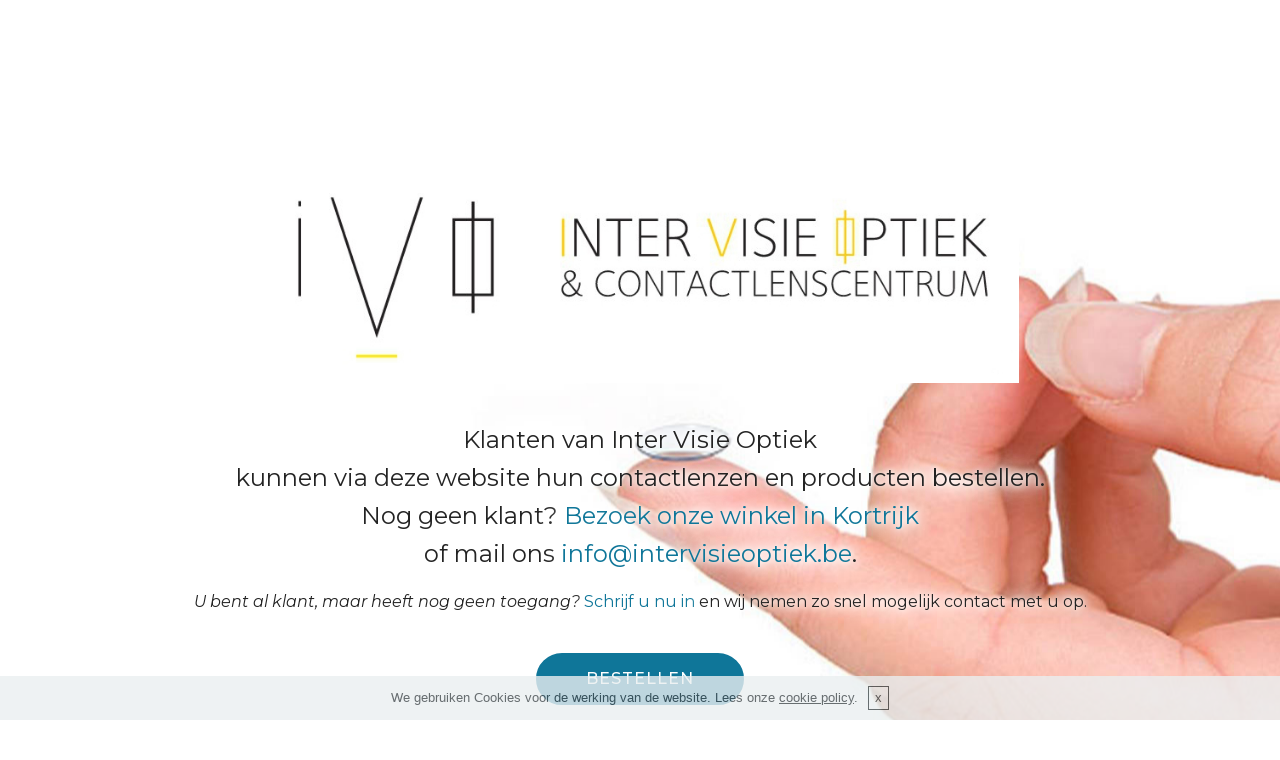

--- FILE ---
content_type: text/html; charset=UTF-8
request_url: https://online.intervisieoptiek.be/
body_size: 2906
content:
<!DOCTYPE html>
<html >
<head>
  <meta charset="UTF-8">
  <meta http-equiv="X-UA-Compatible" content="IE=edge">
  <meta name="viewport" content="width=device-width, initial-scale=1, minimum-scale=1">
  <link rel="shortcut icon" href="assets/images/contact-lense-on-human-finger-favicon-100x100.png" type="image/x-icon">
  <meta name="description" content="Inter Visie Optiek Kortrijk">
  <title>Inter Visie Optiek Kortrijk</title>
  <link rel="stylesheet" href="assets/web/assets/mobirise-icons-bold/mobirise-icons-bold.css">
  <link rel="stylesheet" href="assets/tether/tether.min.css">
  <link rel="stylesheet" href="assets/soundcloud-plugin/style.css">
  <link rel="stylesheet" href="assets/bootstrap/css/bootstrap.min.css">
  <link rel="stylesheet" href="assets/bootstrap/css/bootstrap-grid.min.css">
  <link rel="stylesheet" href="assets/bootstrap/css/bootstrap-reboot.min.css">
  <link rel="stylesheet" href="assets/socicon/css/styles.css">
  <link rel="stylesheet" href="assets/gdpr-plugin/gdpr-styles.css">
  <link rel="stylesheet" href="assets/animatecss/animate.min.css">
  <link rel="stylesheet" href="assets/theme/css/style.css">
  <link rel="stylesheet" href="assets/mobirise/css/mbr-additional.css" type="text/css">
  <link rel="stylesheet" href="assets/box/box.extra.css" type="text/css">
  <META name="robots" content="all">
  <META NAME="author" CONTENT="BOX Internet Services, http://www.box.be">
</head>
<body>

<section class="header4 cid-r0elFhdPUv mbr-parallax-background" id="header4-0">
    <div class="container">
        <div class="row justify-content-md-center">
			<h1 class="text-white px-0">Inter Visie Optiek Kortrijk</h1>
            <div class="mbr-figure pt-5">
                <a href="index.php"><img src="assets/images/intervisieoptiek_logo.jpg" alt="Inter Visie Optiek Kortrijk" title="Inter Visie Optiek Kortrijk" style="width: 85%;"></a>
            </div>            
            <div class="media-content col-md-10">
                <div class="mbr-text align-center mbr-white pb-3">
                    <p class="mbr-text mbr-fonts-style display-5 shadowed-white"><br>Klanten van Inter Visie Optiek<br>kunnen via deze website hun contactlenzen en producten bestellen.<br>
						  Nog geen klant? <a href="index.php#footer2-f" target="_blank" class="shadowed-white">Bezoek onze winkel in Kortrijk</a><br>
							of mail ons <a href="mailto:info@intervisieoptiek.be" class="shadowed-white">info@intervisieoptiek.be</a>.</p>
						<p class="mbr-text mbr-fonts-style display-7 shadowed-white">
							<i class="shadowed-white">U bent al klant, maar heeft nog geen toegang?</i> <a href="inschrijven.php">Schrijf u nu in</a> en wij nemen zo snel mogelijk contact met u op.
							</p>
							                </div>
                <div class="mbr-section-btn align-center"><a class="btn btn-md btn-primary display-4" href="aanmelden.php">BESTELLEN</a></div>
            </div>
        </div>
    </div>
</section>

<section class="mbr-section content4 cid-r0eMhQfDkP" id="content4-9">
    <div class="container">
        <div class="media-container-row">
            <div class="title col-12 col-md-10">
                <h2 class="align-center pb-3 mbr-fonts-style display-2">
                    Waarom moet ik eerst klant zijn om online te kunnen bestellen?</h2>
                <h3 class="mbr-section-subtitle align-center mbr-light mbr-fonts-style display-5">
					Onze filosofie "comfortabel zicht" houdt ook in dat wij willen dat u uw oogcomfort behoudt. Daarvoor zijn regelmatige contactlenscontroles nodig. Zo helpen wij u met de keuze van een correcte en passende lens, de juiste producten en begeleiden wij u in het gebruik.</h3>
                <h2 class="align-center pb-3 mbr-fonts-style display-2">
                    Waarom deze aan huis service?</h2>					
				<h3 class="mbr-section-subtitle align-center mbr-light mbr-fonts-style display-5">
					Naast uw oogcomfort, is ook uw algemeen comfort bij het herbestellen van uw lenzen met producten van belang.</h3>
                <h2 class="align-center pb-3 mbr-fonts-style display-2">
                    Hoe werkt dit platform?</h2>							
				<h3 class="mbr-section-subtitle align-center mbr-light mbr-fonts-style display-5">	
					Nadat u bij ons in de winkel bent langsgekomen voor een uitgebreide lensaanpassing, krijgt u toegang tot ons platform en kunt u online bestellen. U kiest dan zelf voor levering bij u thuis of afhalen in onze winkel.</h3>
            </div>
        </div>
    </div>
</section>

<section class="cid-r0ePIo6Kxz" id="footer2-f">
    <div class="container">
        <div class="media-container-row content mbr-white">
            <div class="col-12 col-md-3 mbr-fonts-style display-7">
                <p class="mbr-text"><strong>Bezoek onze winkel</strong><br>
                    <br>Inter Visie Optiek<br>Burg. Vercruysselaan 37<br>8500 Kortrijk (B)<br>
                    <br>
                    <br><strong>Contact</strong><br>
                    <br>Email: <script language="JavaScript" type="text/javascript">
								var part1 = "info";
								var part2 = Math.pow(2,6);
								var part3 = String.fromCharCode(part2);
								var part4 = "intervisieoptiek.be";
								var part5 = part1 + String.fromCharCode(part2) + part4;
								document.write("<a class='text-primary' href=" + "mai" + "lto" + ":" 
								+ part5 + ">" + part1 + part3 + part4 + "</a>");
								</script><br>Telefoon <a href="tel:+3256353583">+32 (0)56 35 35 83</a><br><br></p>
            </div>
            <div class="col-12 col-md-3 mbr-fonts-style display-7">
                <p class="mbr-text">
                    <strong>Openingsuren winkel</strong><br>
                    <br><a href="http://www.intervisieoptiek.be/nl/home#contact" target="_blank">www.intervisieoptiek.be</a><br>
                    <br><strong>Maak een afspraak</strong><br>
					<a href="http://www.intervisieoptiek.be/nl/home#contact" target="_blank">Link naar Online afspraakaanvraag</a><br>
					<br>
					Prijzen zijn incl. 21% BTW</p>
            </div>
            <div class="col-12 col-md-6">
                <div class="google-map"><iframe frameborder="0" style="border:0" src="https://www.google.com/maps/embed/v1/place?key=AIzaSyCy9r70T3NYf3PhvVflTo0_zdif2_IoIYs&amp;q=place_id:ChIJSTiVDfw6w0cRKHUWgsa7lCM" allowfullscreen=""></iframe></div>
            </div>
        </div>
        <div class="footer-lower">
            <div class="media-container-row">
                <div class="col-sm-12">
                    <hr>
                </div>
            </div>
            <div class="media-container-row mbr-white">
                <div class="col-sm-6 copyright">
                    <p class="mbr-text mbr-fonts-style display-7">
					<a href="disclaimer.php">Disclaimer - Privacy Policy - Herroepingsrecht</a><br>
					Copyright &copy; 2026 <a href="http://www.intervisieoptiek.be/nl/home#contact" target="_blank">Inter Visie Optiek</a><br>
					Web Development by <a href="https://www.box.be" target="_blank">BOX</a></p>
                </div>
                <div class="col-md-6">
                    <div class="social-list align-right">
                        <div class="soc-item">
                            <a href="http://www.intervisieoptiek.be/nl/home" target="_blank">
                                <span class="mbr-iconfont mbr-iconfont-social mbrib-home" style="color: rgb(35, 35, 35); font-size: 27px;"></span>
                            </a>
                        </div>
                        <div class="soc-item">
                            <a href="https://www.facebook.com/InterVisieOptiek.Kortrijk/" target="_blank">
                                <span class="mbr-iconfont mbr-iconfont-social socicon-facebook socicon" style="color: rgb(35, 35, 35); fill: rgb(35, 35, 35);"></span>
                            </a>
                        </div>
                        <div class="soc-item">
                            <a href="https://www.instagram.com/intervisieoptiek/" target="_blank">
                                <span class="mbr-iconfont mbr-iconfont-social socicon-instagram socicon" style="color: rgb(35, 35, 35); fill: rgb(35, 35, 35);"></span>
                            </a>
                        </div>
                    </div>
                </div>
            </div>
            <div class="media-container-row">
                <div class="col-sm-12">
					<p class="mbr-text mbr-fonts-style display-7 align-center">
                    Betaalmogelijkheden:<br>
					<img src="assets/images/mollie.jpg" alt="Betaalmogelijkheden Online Inter Visie Optiek: Kredietkaarten, Bancontact, bankoverschrijving, KBC Payment, ING Home Pay, Belfius Direct Net" title="Betaalmogelijkheden Online Inter Visie Optiek: Bancontact, bankoverschrijving, KBC Payment, ING Home Pay, Belfius Direct Net"
						style="max-width: 90vw; height: auto;">
					</p>
                </div>
            </div>			
        </div>
    </div></section>

  <script src="assets/web/assets/jquery/jquery.min.js"></script>
  <script src="assets/popper/popper.min.js"></script>
  <script src="assets/tether/tether.min.js"></script>
  <script src="assets/bootstrap/js/bootstrap.min.js"></script>
  <script src="assets/smoothscroll/smooth-scroll.js"></script>
  <script src="assets/parallax/jarallax.min.js"></script>
  <script src="assets/viewportchecker/jquery.viewportchecker.js"></script>
  <script src="assets/cookies-alert-plugin/cookies-alert-core.js"></script>
  <script src="assets/cookies-alert-plugin/cookies-alert-script.js"></script>
  <script src="assets/theme/js/script.js"></script>
  
  	<script type="text/javascript">
		$(document).ready(function() {
			 $("body").tooltip({ selector: '[data-toggle=tooltip]' });
		});
	</script>  
  
 <div id="scrollToTop" class="scrollToTop mbr-arrow-up"><a style="text-align: center;"><i></i></a></div>
    <input name="animation" type="hidden">
  <input name="cookieData" type="hidden" data-cookie-text="We gebruiken Cookies voor de werking van de website. Lees onze  <a href='disclaimer.php'>cookie policy</a>.">
  </body>
</html>

--- FILE ---
content_type: text/css
request_url: https://online.intervisieoptiek.be/assets/mobirise/css/mbr-additional.css
body_size: 7193
content:
@import url(https://fonts.googleapis.com/css?family=Montserrat:100,100i,200,200i,300,300i,400,400i,500,500i,600,600i,700,700i,800,800i,900,900i);





body {
  font-style: normal;
  line-height: 1.5;
}
.mbr-section-title {
  font-style: normal;
  line-height: 1.2;
}
.mbr-section-subtitle {
  line-height: 1.3;
}
.mbr-text {
  font-style: normal;
  line-height: 1.6;
}
.display-1 {
  font-family: 'Montserrat', sans-serif;
  font-size: 4.25rem;
}
.display-1 > .mbr-iconfont {
  font-size: 6.8rem;
}
.display-2 {
  font-family: 'Montserrat', sans-serif;
  font-size: 3rem;
}
.display-2 > .mbr-iconfont {
  font-size: 4.8rem;
}
.display-4 {
  font-family: 'Montserrat', sans-serif;
  font-size: 1rem;
}
.display-4 > .mbr-iconfont {
  font-size: 1.6rem;
}
.display-5 {
  font-family: 'Montserrat', sans-serif;
  font-size: 1.5rem;
}
.display-5 > .mbr-iconfont {
  font-size: 2.4rem;
}
.display-7 {
  font-family: 'Montserrat', sans-serif;
  font-size: 1rem;
}
.display-7 > .mbr-iconfont {
  font-size: 1.6rem;
}
/* ---- Fluid typography for mobile devices ---- */
/* 1.4 - font scale ratio ( bootstrap == 1.42857 ) */
/* 100vw - current viewport width */
/* (48 - 20)  48 == 48rem == 768px, 20 == 20rem == 320px(minimal supported viewport) */
/* 0.65 - min scale variable, may vary */
@media (max-width: 768px) {
  .display-1 {
    font-size: 3.4rem;
    font-size: calc( 2.1374999999999997rem + (4.25 - 2.1374999999999997) * ((100vw - 20rem) / (48 - 20)));
    line-height: calc( 1.4 * (2.1374999999999997rem + (4.25 - 2.1374999999999997) * ((100vw - 20rem) / (48 - 20))));
  }
  .display-2 {
    font-size: 2.4rem;
    font-size: calc( 1.7rem + (3 - 1.7) * ((100vw - 20rem) / (48 - 20)));
    line-height: calc( 1.4 * (1.7rem + (3 - 1.7) * ((100vw - 20rem) / (48 - 20))));
  }
  .display-4 {
    font-size: 0.8rem;
    font-size: calc( 1rem + (1 - 1) * ((100vw - 20rem) / (48 - 20)));
    line-height: calc( 1.4 * (1rem + (1 - 1) * ((100vw - 20rem) / (48 - 20))));
  }
  .display-5 {
    font-size: 1.2rem;
    font-size: calc( 1.175rem + (1.5 - 1.175) * ((100vw - 20rem) / (48 - 20)));
    line-height: calc( 1.4 * (1.175rem + (1.5 - 1.175) * ((100vw - 20rem) / (48 - 20))));
  }
}
/* Buttons */
.btn {
  font-weight: 500;
  border-width: 2px;
  font-style: normal;
  letter-spacing: 1px;
  margin: .4rem .8rem;
  white-space: normal;
  -webkit-transition: all 0.3s ease-in-out;
  -moz-transition: all 0.3s ease-in-out;
  transition: all 0.3s ease-in-out;
  display: inline-flex;
  align-items: center;
  justify-content: center;
  word-break: break-word;
  -webkit-align-items: center;
  -webkit-justify-content: center;
  display: -webkit-inline-flex;
  padding: 1rem 3rem;
  border-radius: 3px;
}
.btn-sm {
  font-weight: 500;
  letter-spacing: 1px;
  -webkit-transition: all 0.3s ease-in-out;
  -moz-transition: all 0.3s ease-in-out;
  transition: all 0.3s ease-in-out;
  padding: 0.6rem 1.5rem;
  border-radius: 3px;
}
.btn-md {
  font-weight: 500;
  letter-spacing: 1px;
  margin: .4rem .8rem !important;
  -webkit-transition: all 0.3s ease-in-out;
  -moz-transition: all 0.3s ease-in-out;
  transition: all 0.3s ease-in-out;
  padding: 1rem 3rem;
  border-radius: 3px;
}
.btn-lg {
  font-weight: 500;
  letter-spacing: 1px;
  margin: .4rem .8rem !important;
  -webkit-transition: all 0.3s ease-in-out;
  -moz-transition: all 0.3s ease-in-out;
  transition: all 0.3s ease-in-out;
  padding: 1.2rem 3.2rem;
  border-radius: 3px;
}
.bg-primary {
  background-color: #0f7699 !important;
}
.bg-success {
  background-color: #9a11ce !important;
}
.bg-info {
  background-color: #efefef !important;
}
.bg-warning {
  background-color: #5b686b !important;
}
.bg-danger {
  background-color: #465052 !important;
}
.btn-primary,
.btn-primary:active {
  background-color: #0f7699 !important;
  border-color: #0f7699 !important;
  color: #ffffff !important;
}
.btn-primary:hover,
.btn-primary:focus,
.btn-primary.focus,
.btn-primary.active {
  color: #ffffff !important;
  background-color: #084053 !important;
  border-color: #084053 !important;
}
.btn-primary.disabled,
.btn-primary:disabled {
  color: #ffffff !important;
  background-color: #084053 !important;
  border-color: #084053 !important;
}
.btn-secondary,
.btn-secondary:active {
  background-color: #ff0000 !important;
  border-color: #ff0000 !important;
  color: #ffffff !important;
}
.btn-secondary:hover,
.btn-secondary:focus,
.btn-secondary.focus,
.btn-secondary.active {
  color: #ffffff !important;
  background-color: #b30000 !important;
  border-color: #b30000 !important;
}
.btn-secondary.disabled,
.btn-secondary:disabled {
  color: #ffffff !important;
  background-color: #b30000 !important;
  border-color: #b30000 !important;
}
.btn-info,
.btn-info:active {
  background-color: #efefef !important;
  border-color: #efefef !important;
  color: #707070 !important;
}
.btn-info:hover,
.btn-info:focus,
.btn-info.focus,
.btn-info.active {
  color: #707070 !important;
  background-color: #c9c9c9 !important;
  border-color: #c9c9c9 !important;
}
.btn-info.disabled,
.btn-info:disabled {
  color: #707070 !important;
  background-color: #c9c9c9 !important;
  border-color: #c9c9c9 !important;
}
.btn-success,
.btn-success:active {
  background-color: #9a11ce !important;
  border-color: #9a11ce !important;
  color: #ffffff !important;
}
.btn-success:hover,
.btn-success:focus,
.btn-success.focus,
.btn-success.active {
  color: #ffffff !important;
  background-color: #650b87 !important;
  border-color: #650b87 !important;
}
.btn-success.disabled,
.btn-success:disabled {
  color: #ffffff !important;
  background-color: #650b87 !important;
  border-color: #650b87 !important;
}
.btn-warning,
.btn-warning:active {
  background-color: #5b686b !important;
  border-color: #5b686b !important;
  color: #ffffff !important;
}
.btn-warning:hover,
.btn-warning:focus,
.btn-warning.focus,
.btn-warning.active {
  color: #ffffff !important;
  background-color: #384042 !important;
  border-color: #384042 !important;
}
.btn-warning.disabled,
.btn-warning:disabled {
  color: #ffffff !important;
  background-color: #384042 !important;
  border-color: #384042 !important;
}
.btn-danger,
.btn-danger:active {
  background-color: #465052 !important;
  border-color: #465052 !important;
  color: #ffffff !important;
}
.btn-danger:hover,
.btn-danger:focus,
.btn-danger.focus,
.btn-danger.active {
  color: #ffffff !important;
  background-color: #232829 !important;
  border-color: #232829 !important;
}
.btn-danger.disabled,
.btn-danger:disabled {
  color: #ffffff !important;
  background-color: #232829 !important;
  border-color: #232829 !important;
}
.btn-white {
  color: #333333 !important;
}
.btn-white,
.btn-white:active {
  background-color: #ffffff !important;
  border-color: #ffffff !important;
  color: #808080 !important;
}
.btn-white:hover,
.btn-white:focus,
.btn-white.focus,
.btn-white.active {
  color: #808080 !important;
  background-color: #d9d9d9 !important;
  border-color: #d9d9d9 !important;
}
.btn-white.disabled,
.btn-white:disabled {
  color: #808080 !important;
  background-color: #d9d9d9 !important;
  border-color: #d9d9d9 !important;
}
.btn-black,
.btn-black:active {
  background-color: #333333 !important;
  border-color: #333333 !important;
  color: #ffffff !important;
}
.btn-black:hover,
.btn-black:focus,
.btn-black.focus,
.btn-black.active {
  color: #ffffff !important;
  background-color: #0d0d0d !important;
  border-color: #0d0d0d !important;
}
.btn-black.disabled,
.btn-black:disabled {
  color: #ffffff !important;
  background-color: #0d0d0d !important;
  border-color: #0d0d0d !important;
}
.btn-primary-outline,
.btn-primary-outline:active {
  background: none;
  border-color: #062e3c;
  color: #062e3c;
}
.btn-primary-outline:hover,
.btn-primary-outline:focus,
.btn-primary-outline.focus,
.btn-primary-outline.active {
  color: #ffffff;
  background-color: #0f7699;
  border-color: #0f7699;
}
.btn-primary-outline.disabled,
.btn-primary-outline:disabled {
  color: #ffffff !important;
  background-color: #0f7699 !important;
  border-color: #0f7699 !important;
}
.btn-secondary-outline,
.btn-secondary-outline:active {
  background: none;
  border-color: #990000;
  color: #990000;
}
.btn-secondary-outline:hover,
.btn-secondary-outline:focus,
.btn-secondary-outline.focus,
.btn-secondary-outline.active {
  color: #ffffff;
  background-color: #ff0000;
  border-color: #ff0000;
}
.btn-secondary-outline.disabled,
.btn-secondary-outline:disabled {
  color: #ffffff !important;
  background-color: #ff0000 !important;
  border-color: #ff0000 !important;
}
.btn-info-outline,
.btn-info-outline:active {
  background: none;
  border-color: #bcbcbc;
  color: #bcbcbc;
}
.btn-info-outline:hover,
.btn-info-outline:focus,
.btn-info-outline.focus,
.btn-info-outline.active {
  color: #707070;
  background-color: #efefef;
  border-color: #efefef;
}
.btn-info-outline.disabled,
.btn-info-outline:disabled {
  color: #707070 !important;
  background-color: #efefef !important;
  border-color: #efefef !important;
}
.btn-success-outline,
.btn-success-outline:active {
  background: none;
  border-color: #540970;
  color: #540970;
}
.btn-success-outline:hover,
.btn-success-outline:focus,
.btn-success-outline.focus,
.btn-success-outline.active {
  color: #ffffff;
  background-color: #9a11ce;
  border-color: #9a11ce;
}
.btn-success-outline.disabled,
.btn-success-outline:disabled {
  color: #ffffff !important;
  background-color: #9a11ce !important;
  border-color: #9a11ce !important;
}
.btn-warning-outline,
.btn-warning-outline:active {
  background: none;
  border-color: #2c3234;
  color: #2c3234;
}
.btn-warning-outline:hover,
.btn-warning-outline:focus,
.btn-warning-outline.focus,
.btn-warning-outline.active {
  color: #ffffff;
  background-color: #5b686b;
  border-color: #5b686b;
}
.btn-warning-outline.disabled,
.btn-warning-outline:disabled {
  color: #ffffff !important;
  background-color: #5b686b !important;
  border-color: #5b686b !important;
}
.btn-danger-outline,
.btn-danger-outline:active {
  background: none;
  border-color: #171a1b;
  color: #171a1b;
}
.btn-danger-outline:hover,
.btn-danger-outline:focus,
.btn-danger-outline.focus,
.btn-danger-outline.active {
  color: #ffffff;
  background-color: #465052;
  border-color: #465052;
}
.btn-danger-outline.disabled,
.btn-danger-outline:disabled {
  color: #ffffff !important;
  background-color: #465052 !important;
  border-color: #465052 !important;
}
.btn-black-outline,
.btn-black-outline:active {
  background: none;
  border-color: #000000;
  color: #000000;
}
.btn-black-outline:hover,
.btn-black-outline:focus,
.btn-black-outline.focus,
.btn-black-outline.active {
  color: #ffffff;
  background-color: #333333;
  border-color: #333333;
}
.btn-black-outline.disabled,
.btn-black-outline:disabled {
  color: #ffffff !important;
  background-color: #333333 !important;
  border-color: #333333 !important;
}
.btn-white-outline,
.btn-white-outline:active,
.btn-white-outline.active {
  background: none;
  border-color: #ffffff;
  color: #ffffff;
}
.btn-white-outline:hover,
.btn-white-outline:focus,
.btn-white-outline.focus {
  color: #333333;
  background-color: #ffffff;
  border-color: #ffffff;
}
.text-primary {
  color: #0f7699 !important;
}
.text-secondary {
  color: #ff0000 !important;
}
.text-success {
  color: #9a11ce !important;
}
.text-info {
  color: #efefef !important;
}
.text-warning {
  color: #5b686b !important;
}
.text-danger {
  color: #465052 !important;
}
.text-white {
  color: #ffffff !important;
}
.text-black {
  color: #000000 !important;
}
a.text-primary:hover,
a.text-primary:focus {
  color: #062e3c !important;
}
a.text-secondary:hover,
a.text-secondary:focus {
  color: #990000 !important;
}
a.text-success:hover,
a.text-success:focus {
  color: #540970 !important;
}
a.text-info:hover,
a.text-info:focus {
  color: #bcbcbc !important;
}
a.text-warning:hover,
a.text-warning:focus {
  color: #2c3234 !important;
}
a.text-danger:hover,
a.text-danger:focus {
  color: #171a1b !important;
}
a.text-white:hover,
a.text-white:focus {
  color: #b3b3b3 !important;
}
a.text-black:hover,
a.text-black:focus {
  color: #4d4d4d !important;
}
.alert-success {
  background-color: #70c770;
}
.alert-info {
  background-color: #efefef;
}
.alert-warning {
  background-color: #5b686b;
}
.alert-danger {
  background-color: #465052;
}
.mbr-section-btn a.btn:not(.btn-form) {
  border-radius: 100px;
}
.mbr-section-btn a.btn:not(.btn-form):hover,
.mbr-section-btn a.btn:not(.btn-form):focus {
  box-shadow: none !important;
}
.mbr-section-btn a.btn:not(.btn-form):hover,
.mbr-section-btn a.btn:not(.btn-form):focus {
  box-shadow: 0 10px 40px 0 rgba(0, 0, 0, 0.2) !important;
  -webkit-box-shadow: 0 10px 40px 0 rgba(0, 0, 0, 0.2) !important;
}
.mbr-gallery-filter li a {
  border-radius: 100px !important;
}
.mbr-gallery-filter li.active .btn {
  background-color: #0f7699;
  border-color: #0f7699;
  color: #ffffff;
}
.mbr-gallery-filter li.active .btn:focus {
  box-shadow: none;
}
.nav-tabs .nav-link {
  border-radius: 100px !important;
}
.btn-form {
  border-radius: 0;
}
.btn-form:hover {
  cursor: pointer;
}
a,
a:hover {
  color: #0f7699;
}
.mbr-plan-header.bg-primary .mbr-plan-subtitle,
.mbr-plan-header.bg-primary .mbr-plan-price-desc {
  color: #3cbfec;
}
.mbr-plan-header.bg-success .mbr-plan-subtitle,
.mbr-plan-header.bg-success .mbr-plan-price-desc {
  color: #e5b2f9;
}
.mbr-plan-header.bg-info .mbr-plan-subtitle,
.mbr-plan-header.bg-info .mbr-plan-price-desc {
  color: #ffffff;
}
.mbr-plan-header.bg-warning .mbr-plan-subtitle,
.mbr-plan-header.bg-warning .mbr-plan-price-desc {
  color: #9ba7aa;
}
.mbr-plan-header.bg-danger .mbr-plan-subtitle,
.mbr-plan-header.bg-danger .mbr-plan-price-desc {
  color: #bac2c4;
}
/* Scroll to top button*/
#scrollToTop a {
  border-radius: 100px;
}
#scrollToTop a i:before {
  content: '';
  position: absolute;
  height: 40%;
  top: 25%;
  background: #fff;
  width: 2px;
  left: calc(50% - 1px);
}
#scrollToTop a i:after {
  content: '';
  position: absolute;
  display: block;
  border-top: 2px solid #fff;
  border-right: 2px solid #fff;
  width: 40%;
  height: 40%;
  left: 30%;
  bottom: 30%;
  transform: rotate(135deg);
  -webkit-transform: rotate(135deg);
}
/* Others*/
.note-check a[data-value=Rubik] {
  font-style: normal;
}
.mbr-arrow a {
  color: #ffffff;
}
@media (max-width: 767px) {
  .mbr-arrow {
    display: none;
  }
}
.form-control-label {
  position: relative;
  cursor: pointer;
  margin-bottom: .357em;
  padding: 0;
}
.alert {
  color: #ffffff;
  border-radius: 0;
  border: 0;
  font-size: .875rem;
  line-height: 1.5;
  margin-bottom: 1.875rem;
  padding: 1.25rem;
  position: relative;
}
.alert.alert-form::after {
  background-color: inherit;
  bottom: -7px;
  content: "";
  display: block;
  height: 14px;
  left: 50%;
  margin-left: -7px;
  position: absolute;
  transform: rotate(45deg);
  width: 14px;
  -webkit-transform: rotate(45deg);
}
.form-control {
  background-color: #f5f5f5;
  box-shadow: none;
  color: #565656;
  font-family: 'Montserrat', sans-serif;
  font-size: 1rem;
  line-height: 1.43;
  min-height: 3.5em;
  padding: 1.07em .5em;
}
.form-control > .mbr-iconfont {
  font-size: 1.6rem;
}
.form-control,
.form-control:focus {
  border: 1px solid #e8e8e8;
}
.form-active .form-control:invalid {
  border-color: red;
}
.mbr-overlay {
  background-color: #000;
  bottom: 0;
  left: 0;
  opacity: .5;
  position: absolute;
  right: 0;
  top: 0;
  z-index: 0;
}
blockquote {
  font-style: italic;
  padding: 10px 0 10px 20px;
  font-size: 1.09rem;
  position: relative;
  border-color: #0f7699;
  border-width: 3px;
}
ul,
ol,
pre,
blockquote {
  margin-bottom: 2.3125rem;
}
pre {
  background: #f4f4f4;
  padding: 10px 24px;
  white-space: pre-wrap;
}
.inactive {
  -webkit-user-select: none;
  -moz-user-select: none;
  -ms-user-select: none;
  user-select: none;
  pointer-events: none;
  -webkit-user-drag: none;
  user-drag: none;
}
.mbr-section__comments .row {
  justify-content: center;
  -webkit-justify-content: center;
}
/* Forms */
.mbr-form .btn {
  margin: .4rem 0;
}
.mbr-form .input-group-btn a.btn {
  border-radius: 100px !important;
}
.mbr-form .input-group-btn a.btn:hover {
  box-shadow: 0 10px 40px 0 rgba(0, 0, 0, 0.2);
}
.mbr-form .input-group-btn button[type="submit"] {
  border-radius: 100px !important;
  padding: 1rem 3rem;
}
.mbr-form .input-group-btn button[type="submit"]:hover {
  box-shadow: 0 10px 40px 0 rgba(0, 0, 0, 0.2);
}
.form2 .form-control {
  border-top-left-radius: 100px;
  border-bottom-left-radius: 100px;
}
.form2 .input-group-btn a.btn {
  border-top-left-radius: 0 !important;
  border-bottom-left-radius: 0 !important;
}
.form2 .input-group-btn button[type="submit"] {
  border-top-left-radius: 0 !important;
  border-bottom-left-radius: 0 !important;
}
.form3 input[type="email"] {
  border-radius: 100px !important;
}
@media (max-width: 349px) {
  .form2 input[type="email"] {
    border-radius: 100px !important;
  }
  .form2 .input-group-btn a.btn {
    border-radius: 100px !important;
  }
  .form2 .input-group-btn button[type="submit"] {
    border-radius: 100px !important;
  }
}
@media (max-width: 767px) {
  .btn {
    font-size: .75rem !important;
  }
  .btn .mbr-iconfont {
    font-size: 1rem !important;
  }
}
/* Social block */
.btn-social {
  font-size: 20px;
  border-radius: 50%;
  padding: 0;
  width: 44px;
  height: 44px;
  line-height: 44px;
  text-align: center;
  position: relative;
  border: 2px solid #c0a375;
  border-color: #0f7699;
  color: #232323;
  cursor: pointer;
}
.btn-social i {
  top: 0;
  line-height: 44px;
  width: 44px;
}
.btn-social:hover {
  color: #fff;
  background: #0f7699;
}
.btn-social + .btn {
  margin-left: .1rem;
}
/* Footer */
.mbr-footer-content li::before,
.mbr-footer .mbr-contacts li::before {
  background: #0f7699;
}
.mbr-footer-content li a:hover,
.mbr-footer .mbr-contacts li a:hover {
  color: #0f7699;
}
.footer3 input[type="email"],
.footer4 input[type="email"] {
  border-radius: 100px !important;
}
.footer3 .input-group-btn a.btn,
.footer4 .input-group-btn a.btn {
  border-radius: 100px !important;
}
.footer3 .input-group-btn button[type="submit"],
.footer4 .input-group-btn button[type="submit"] {
  border-radius: 100px !important;
}
/* Headers*/
.header13 .form-inline input[type="email"],
.header14 .form-inline input[type="email"] {
  border-radius: 100px;
}
.header13 .form-inline input[type="text"],
.header14 .form-inline input[type="text"] {
  border-radius: 100px;
}
.header13 .form-inline input[type="tel"],
.header14 .form-inline input[type="tel"] {
  border-radius: 100px;
}
.header13 .form-inline a.btn,
.header14 .form-inline a.btn {
  border-radius: 100px;
}
.header13 .form-inline button,
.header14 .form-inline button {
  border-radius: 100px !important;
}
.offset-1 {
  margin-left: 8.33333%;
}
.offset-2 {
  margin-left: 16.66667%;
}
.offset-3 {
  margin-left: 25%;
}
.offset-4 {
  margin-left: 33.33333%;
}
.offset-5 {
  margin-left: 41.66667%;
}
.offset-6 {
  margin-left: 50%;
}
.offset-7 {
  margin-left: 58.33333%;
}
.offset-8 {
  margin-left: 66.66667%;
}
.offset-9 {
  margin-left: 75%;
}
.offset-10 {
  margin-left: 83.33333%;
}
.offset-11 {
  margin-left: 91.66667%;
}
@media (min-width: 576px) {
  .offset-sm-0 {
    margin-left: 0%;
  }
  .offset-sm-1 {
    margin-left: 8.33333%;
  }
  .offset-sm-2 {
    margin-left: 16.66667%;
  }
  .offset-sm-3 {
    margin-left: 25%;
  }
  .offset-sm-4 {
    margin-left: 33.33333%;
  }
  .offset-sm-5 {
    margin-left: 41.66667%;
  }
  .offset-sm-6 {
    margin-left: 50%;
  }
  .offset-sm-7 {
    margin-left: 58.33333%;
  }
  .offset-sm-8 {
    margin-left: 66.66667%;
  }
  .offset-sm-9 {
    margin-left: 75%;
  }
  .offset-sm-10 {
    margin-left: 83.33333%;
  }
  .offset-sm-11 {
    margin-left: 91.66667%;
  }
}
@media (min-width: 768px) {
  .offset-md-0 {
    margin-left: 0%;
  }
  .offset-md-1 {
    margin-left: 8.33333%;
  }
  .offset-md-2 {
    margin-left: 16.66667%;
  }
  .offset-md-3 {
    margin-left: 25%;
  }
  .offset-md-4 {
    margin-left: 33.33333%;
  }
  .offset-md-5 {
    margin-left: 41.66667%;
  }
  .offset-md-6 {
    margin-left: 50%;
  }
  .offset-md-7 {
    margin-left: 58.33333%;
  }
  .offset-md-8 {
    margin-left: 66.66667%;
  }
  .offset-md-9 {
    margin-left: 75%;
  }
  .offset-md-10 {
    margin-left: 83.33333%;
  }
  .offset-md-11 {
    margin-left: 91.66667%;
  }
}
@media (min-width: 992px) {
  .offset-lg-0 {
    margin-left: 0%;
  }
  .offset-lg-1 {
    margin-left: 8.33333%;
  }
  .offset-lg-2 {
    margin-left: 16.66667%;
  }
  .offset-lg-3 {
    margin-left: 25%;
  }
  .offset-lg-4 {
    margin-left: 33.33333%;
  }
  .offset-lg-5 {
    margin-left: 41.66667%;
  }
  .offset-lg-6 {
    margin-left: 50%;
  }
  .offset-lg-7 {
    margin-left: 58.33333%;
  }
  .offset-lg-8 {
    margin-left: 66.66667%;
  }
  .offset-lg-9 {
    margin-left: 75%;
  }
  .offset-lg-10 {
    margin-left: 83.33333%;
  }
  .offset-lg-11 {
    margin-left: 91.66667%;
  }
}
@media (min-width: 1200px) {
  .offset-xl-0 {
    margin-left: 0%;
  }
  .offset-xl-1 {
    margin-left: 8.33333%;
  }
  .offset-xl-2 {
    margin-left: 16.66667%;
  }
  .offset-xl-3 {
    margin-left: 25%;
  }
  .offset-xl-4 {
    margin-left: 33.33333%;
  }
  .offset-xl-5 {
    margin-left: 41.66667%;
  }
  .offset-xl-6 {
    margin-left: 50%;
  }
  .offset-xl-7 {
    margin-left: 58.33333%;
  }
  .offset-xl-8 {
    margin-left: 66.66667%;
  }
  .offset-xl-9 {
    margin-left: 75%;
  }
  .offset-xl-10 {
    margin-left: 83.33333%;
  }
  .offset-xl-11 {
    margin-left: 91.66667%;
  }
}
.navbar-toggler {
  -webkit-align-self: flex-start;
  -ms-flex-item-align: start;
  align-self: flex-start;
  padding: 0.25rem 0.75rem;
  font-size: 1.25rem;
  line-height: 1;
  background: transparent;
  border: 1px solid transparent;
  -webkit-border-radius: 0.25rem;
  border-radius: 0.25rem;
}
.navbar-toggler:focus,
.navbar-toggler:hover {
  text-decoration: none;
}
.navbar-toggler-icon {
  display: inline-block;
  width: 1.5em;
  height: 1.5em;
  vertical-align: middle;
  content: "";
  background: no-repeat center center;
  -webkit-background-size: 100% 100%;
  -o-background-size: 100% 100%;
  background-size: 100% 100%;
}
.navbar-toggler-left {
  position: absolute;
  left: 1rem;
}
.navbar-toggler-right {
  position: absolute;
  right: 1rem;
}
@media (max-width: 575px) {
  .navbar-toggleable .navbar-nav .dropdown-menu {
    position: static;
    float: none;
  }
  .navbar-toggleable > .container {
    padding-right: 0;
    padding-left: 0;
  }
}
@media (min-width: 576px) {
  .navbar-toggleable {
    -webkit-box-orient: horizontal;
    -webkit-box-direction: normal;
    -webkit-flex-direction: row;
    -ms-flex-direction: row;
    flex-direction: row;
    -webkit-flex-wrap: nowrap;
    -ms-flex-wrap: nowrap;
    flex-wrap: nowrap;
    -webkit-box-align: center;
    -webkit-align-items: center;
    -ms-flex-align: center;
    align-items: center;
  }
  .navbar-toggleable .navbar-nav {
    -webkit-box-orient: horizontal;
    -webkit-box-direction: normal;
    -webkit-flex-direction: row;
    -ms-flex-direction: row;
    flex-direction: row;
  }
  .navbar-toggleable .navbar-nav .nav-link {
    padding-right: .5rem;
    padding-left: .5rem;
  }
  .navbar-toggleable > .container {
    display: -webkit-box;
    display: -webkit-flex;
    display: -ms-flexbox;
    display: flex;
    -webkit-flex-wrap: nowrap;
    -ms-flex-wrap: nowrap;
    flex-wrap: nowrap;
    -webkit-box-align: center;
    -webkit-align-items: center;
    -ms-flex-align: center;
    align-items: center;
  }
  .navbar-toggleable .navbar-collapse {
    display: -webkit-box !important;
    display: -webkit-flex !important;
    display: -ms-flexbox !important;
    display: flex !important;
    width: 100%;
  }
  .navbar-toggleable .navbar-toggler {
    display: none;
  }
}
@media (max-width: 767px) {
  .navbar-toggleable-sm .navbar-nav .dropdown-menu {
    position: static;
    float: none;
  }
  .navbar-toggleable-sm > .container {
    padding-right: 0;
    padding-left: 0;
  }
}
@media (min-width: 768px) {
  .navbar-toggleable-sm {
    -webkit-box-orient: horizontal;
    -webkit-box-direction: normal;
    -webkit-flex-direction: row;
    -ms-flex-direction: row;
    flex-direction: row;
    -webkit-flex-wrap: nowrap;
    -ms-flex-wrap: nowrap;
    flex-wrap: nowrap;
    -webkit-box-align: center;
    -webkit-align-items: center;
    -ms-flex-align: center;
    align-items: center;
  }
  .navbar-toggleable-sm .navbar-nav {
    -webkit-box-orient: horizontal;
    -webkit-box-direction: normal;
    -webkit-flex-direction: row;
    -ms-flex-direction: row;
    flex-direction: row;
  }
  .navbar-toggleable-sm .navbar-nav .nav-link {
    padding-right: .5rem;
    padding-left: .5rem;
  }
  .navbar-toggleable-sm > .container {
    display: -webkit-box;
    display: -webkit-flex;
    display: -ms-flexbox;
    display: flex;
    -webkit-flex-wrap: nowrap;
    -ms-flex-wrap: nowrap;
    flex-wrap: nowrap;
    -webkit-box-align: center;
    -webkit-align-items: center;
    -ms-flex-align: center;
    align-items: center;
  }
  .navbar-toggleable-sm .navbar-collapse {
    display: none;
    width: 100%;
  }
  .navbar-toggleable-sm .navbar-toggler {
    display: none;
  }
}
@media (max-width: 991px) {
  .navbar-toggleable-md .navbar-nav .dropdown-menu {
    position: static;
    float: none;
  }
  .navbar-toggleable-md > .container {
    padding-right: 0;
    padding-left: 0;
  }
}
@media (min-width: 992px) {
  .navbar-toggleable-md {
    -webkit-box-orient: horizontal;
    -webkit-box-direction: normal;
    -webkit-flex-direction: row;
    -ms-flex-direction: row;
    flex-direction: row;
    -webkit-flex-wrap: nowrap;
    -ms-flex-wrap: nowrap;
    flex-wrap: nowrap;
    -webkit-box-align: center;
    -webkit-align-items: center;
    -ms-flex-align: center;
    align-items: center;
  }
  .navbar-toggleable-md .navbar-nav {
    -webkit-box-orient: horizontal;
    -webkit-box-direction: normal;
    -webkit-flex-direction: row;
    -ms-flex-direction: row;
    flex-direction: row;
  }
  .navbar-toggleable-md .navbar-nav .nav-link {
    padding-right: .5rem;
    padding-left: .5rem;
  }
  .navbar-toggleable-md > .container {
    display: -webkit-box;
    display: -webkit-flex;
    display: -ms-flexbox;
    display: flex;
    -webkit-flex-wrap: nowrap;
    -ms-flex-wrap: nowrap;
    flex-wrap: nowrap;
    -webkit-box-align: center;
    -webkit-align-items: center;
    -ms-flex-align: center;
    align-items: center;
  }
  .navbar-toggleable-md .navbar-collapse {
    display: -webkit-box !important;
    display: -webkit-flex !important;
    display: -ms-flexbox !important;
    display: flex !important;
    width: 100%;
  }
  .navbar-toggleable-md .navbar-toggler {
    display: none;
  }
}
@media (max-width: 1199px) {
  .navbar-toggleable-lg .navbar-nav .dropdown-menu {
    position: static;
    float: none;
  }
  .navbar-toggleable-lg > .container {
    padding-right: 0;
    padding-left: 0;
  }
}
@media (min-width: 1200px) {
  .navbar-toggleable-lg {
    -webkit-box-orient: horizontal;
    -webkit-box-direction: normal;
    -webkit-flex-direction: row;
    -ms-flex-direction: row;
    flex-direction: row;
    -webkit-flex-wrap: nowrap;
    -ms-flex-wrap: nowrap;
    flex-wrap: nowrap;
    -webkit-box-align: center;
    -webkit-align-items: center;
    -ms-flex-align: center;
    align-items: center;
  }
  .navbar-toggleable-lg .navbar-nav {
    -webkit-box-orient: horizontal;
    -webkit-box-direction: normal;
    -webkit-flex-direction: row;
    -ms-flex-direction: row;
    flex-direction: row;
  }
  .navbar-toggleable-lg .navbar-nav .nav-link {
    padding-right: .5rem;
    padding-left: .5rem;
  }
  .navbar-toggleable-lg > .container {
    display: -webkit-box;
    display: -webkit-flex;
    display: -ms-flexbox;
    display: flex;
    -webkit-flex-wrap: nowrap;
    -ms-flex-wrap: nowrap;
    flex-wrap: nowrap;
    -webkit-box-align: center;
    -webkit-align-items: center;
    -ms-flex-align: center;
    align-items: center;
  }
  .navbar-toggleable-lg .navbar-collapse {
    display: -webkit-box !important;
    display: -webkit-flex !important;
    display: -ms-flexbox !important;
    display: flex !important;
    width: 100%;
  }
  .navbar-toggleable-lg .navbar-toggler {
    display: none;
  }
}
.navbar-toggleable-xl {
  -webkit-box-orient: horizontal;
  -webkit-box-direction: normal;
  -webkit-flex-direction: row;
  -ms-flex-direction: row;
  flex-direction: row;
  -webkit-flex-wrap: nowrap;
  -ms-flex-wrap: nowrap;
  flex-wrap: nowrap;
  -webkit-box-align: center;
  -webkit-align-items: center;
  -ms-flex-align: center;
  align-items: center;
}
.navbar-toggleable-xl .navbar-nav .dropdown-menu {
  position: static;
  float: none;
}
.navbar-toggleable-xl > .container {
  padding-right: 0;
  padding-left: 0;
}
.navbar-toggleable-xl .navbar-nav {
  -webkit-box-orient: horizontal;
  -webkit-box-direction: normal;
  -webkit-flex-direction: row;
  -ms-flex-direction: row;
  flex-direction: row;
}
.navbar-toggleable-xl .navbar-nav .nav-link {
  padding-right: .5rem;
  padding-left: .5rem;
}
.navbar-toggleable-xl > .container {
  display: -webkit-box;
  display: -webkit-flex;
  display: -ms-flexbox;
  display: flex;
  -webkit-flex-wrap: nowrap;
  -ms-flex-wrap: nowrap;
  flex-wrap: nowrap;
  -webkit-box-align: center;
  -webkit-align-items: center;
  -ms-flex-align: center;
  align-items: center;
}
.navbar-toggleable-xl .navbar-collapse {
  display: -webkit-box !important;
  display: -webkit-flex !important;
  display: -ms-flexbox !important;
  display: flex !important;
  width: 100%;
}
.navbar-toggleable-xl .navbar-toggler {
  display: none;
}
.card-img {
  width: auto;
}
.menu .navbar.collapsed:not(.beta-menu) {
  flex-direction: column;
  -webkit-flex-direction: column;
}
.carousel-item.active,
.carousel-item-next,
.carousel-item-prev {
  display: -webkit-box;
  display: -webkit-flex;
  display: -ms-flexbox;
  display: flex;
}
.note-air-layout .dropup .dropdown-menu,
.note-air-layout .navbar-fixed-bottom .dropdown .dropdown-menu {
  bottom: initial !important;
}
html,
body {
  height: auto;
  min-height: 100vh;
}
.dropup .dropdown-toggle::after {
  display: none;
}
@media screen and (-ms-high-contrast: active), (-ms-high-contrast: none) {
  .card-wrapper {
    flex: auto!important;
  }
}
.cid-r0elFhdPUv {
  padding-top: 75px;
  padding-bottom: 120px;
  background-image: url("../../../assets/images/contact-lense-on-human-finger-1-1920x1080.jpg");
}
.cid-r0elFhdPUv .mbr-figure {
  margin: 0 auto;
  width: 100%;
  display: flex;
  justify-content: center;
}
.cid-r0elFhdPUv .mbr-figure img {
  height: 100%;
  margin: 0 auto;
}
@media (max-width: 991px) {
  .cid-r0elFhdPUv .mbr-figure img {
    width: 100% !important;
  }
}
.cid-r0elFhdPUv .mbr-text,
.cid-r0elFhdPUv .mbr-section-btn {
  color: #232323;
}
.cid-r0eMhQfDkP {
  padding-top: 60px;
  padding-bottom: 60px;
  background-color: #ffffff;
}
.cid-r0eMhQfDkP .mbr-section-subtitle {
  color: #767676;
}
.cid-r0eqIQ9LZM {
  padding-top: 60px;
  padding-bottom: 60px;
  background-color: #ffffff;
}
@media (max-width: 767px) {
  .cid-r0eqIQ9LZM .content {
    text-align: center;
  }
  .cid-r0eqIQ9LZM .content > div:not(:last-child) {
    margin-bottom: 2rem;
  }
}
.cid-r0eqIQ9LZM .map {
  height: 18.75rem;
}
@media (max-width: 767px) {
  .cid-r0eqIQ9LZM .footer-lower .copyright {
    margin-bottom: 1rem;
    text-align: center;
  }
}
.cid-r0eqIQ9LZM .footer-lower hr {
  margin: 1rem 0;
  border-color: #fff;
  opacity: .05;
}
.cid-r0eqIQ9LZM .footer-lower .social-list {
  padding-left: 0;
  margin-bottom: 0;
  list-style: none;
  display: flex;
  flex-wrap: wrap;
  justify-content: flex-end;
  -webkit-justify-content: flex-end;
}
.cid-r0eqIQ9LZM .footer-lower .social-list .mbr-iconfont-social {
  font-size: 1.3rem;
  color: #fff;
}
.cid-r0eqIQ9LZM .footer-lower .social-list .soc-item {
  margin: 0 .5rem;
}
.cid-r0eqIQ9LZM .footer-lower .social-list a {
  margin: 0;
  opacity: .5;
  -webkit-transition: .2s linear;
  transition: .2s linear;
}
.cid-r0eqIQ9LZM .footer-lower .social-list a:hover {
  opacity: 1;
}
@media (max-width: 767px) {
  .cid-r0eqIQ9LZM .footer-lower .social-list {
    justify-content: center;
    -webkit-justify-content: center;
  }
}
.cid-r0eqIQ9LZM .google-map {
  height: 25rem;
  position: relative;
}
.cid-r0eqIQ9LZM .google-map iframe {
  height: 100%;
  width: 100%;
}
.cid-r0eqIQ9LZM .google-map [data-state-details] {
  color: #6b6763;
  font-family: Montserrat;
  height: 1.5em;
  margin-top: -0.75em;
  padding-left: 1.25rem;
  padding-right: 1.25rem;
  position: absolute;
  text-align: center;
  top: 50%;
  width: 100%;
}
.cid-r0eqIQ9LZM .google-map[data-state] {
  background: #e9e5dc;
}
.cid-r0eqIQ9LZM .google-map[data-state="loading"] [data-state-details] {
  display: none;
}
.cid-r0eqIQ9LZM P {
  color: #232323;
}
.cid-r0evdOoINB {
  padding-top: 15px;
  padding-bottom: 120px;
  background-image: url("../../../assets/images/contact-lense-on-human-finger-1-1920x1080.jpg");
}
.cid-r0evdOoINB .mbr-figure {
  margin: 0 auto;
  width: 100%;
  display: flex;
  justify-content: center;
}
.cid-r0evdOoINB .mbr-figure img {
  height: 100%;
  margin: 0 auto;
}
@media (max-width: 991px) {
  .cid-r0evdOoINB .mbr-figure img {
    width: 100% !important;
  }
}
.cid-r0evdOoINB .mbr-text,
.cid-r0evdOoINB .mbr-section-btn {
  color: #232323;
}
.cid-r0ex9gIT2r {
  padding-top: 45px;
  padding-bottom: 45px;
  background-color: #ffffff;
}
.cid-r0ex9gIT2r .title {
  margin-bottom: 2rem;
}
.cid-r0ex9gIT2r .mbr-section-subtitle {
  color: #767676;
}
.cid-r0ex9gIT2r a:not([href]):not([tabindex]) {
  color: #fff;
  border-radius: 3px;
}
.cid-r0ex9gIT2r a.btn-white:not([href]):not([tabindex]) {
  color: #333;
}
.cid-r0ex9gIT2r .multi-horizontal {
  flex-grow: 1;
  -webkit-flex-grow: 1;
  max-width: 100%;
}
.cid-r0ex9gIT2r .input-group-btn {
  display: block;
  text-align: center;
}
.cid-r0evdP2Dph {
  padding-top: 60px;
  padding-bottom: 60px;
  background-color: #ffffff;
}
@media (max-width: 767px) {
  .cid-r0evdP2Dph .content {
    text-align: center;
  }
  .cid-r0evdP2Dph .content > div:not(:last-child) {
    margin-bottom: 2rem;
  }
}
.cid-r0evdP2Dph .map {
  height: 18.75rem;
}
@media (max-width: 767px) {
  .cid-r0evdP2Dph .footer-lower .copyright {
    margin-bottom: 1rem;
    text-align: center;
  }
}
.cid-r0evdP2Dph .footer-lower hr {
  margin: 1rem 0;
  border-color: #fff;
  opacity: .05;
}
.cid-r0evdP2Dph .footer-lower .social-list {
  padding-left: 0;
  margin-bottom: 0;
  list-style: none;
  display: flex;
  flex-wrap: wrap;
  justify-content: flex-end;
  -webkit-justify-content: flex-end;
}
.cid-r0evdP2Dph .footer-lower .social-list .mbr-iconfont-social {
  font-size: 1.3rem;
  color: #fff;
}
.cid-r0evdP2Dph .footer-lower .social-list .soc-item {
  margin: 0 .5rem;
}
.cid-r0evdP2Dph .footer-lower .social-list a {
  margin: 0;
  opacity: .5;
  -webkit-transition: .2s linear;
  transition: .2s linear;
}
.cid-r0evdP2Dph .footer-lower .social-list a:hover {
  opacity: 1;
}
@media (max-width: 767px) {
  .cid-r0evdP2Dph .footer-lower .social-list {
    justify-content: center;
    -webkit-justify-content: center;
  }
}
.cid-r0evdP2Dph .google-map {
  height: 25rem;
  position: relative;
}
.cid-r0evdP2Dph .google-map iframe {
  height: 100%;
  width: 100%;
}
.cid-r0evdP2Dph .google-map [data-state-details] {
  color: #6b6763;
  font-family: Montserrat;
  height: 1.5em;
  margin-top: -0.75em;
  padding-left: 1.25rem;
  padding-right: 1.25rem;
  position: absolute;
  text-align: center;
  top: 50%;
  width: 100%;
}
.cid-r0evdP2Dph .google-map[data-state] {
  background: #e9e5dc;
}
.cid-r0evdP2Dph .google-map[data-state="loading"] [data-state-details] {
  display: none;
}
.cid-r0evdP2Dph P {
  color: #232323;
}
.cid-r0eQ2vmgvi .navbar {
  background: #ffffff;
  transition: none;
  min-height: 77px;
  padding: .5rem 0;
}
.cid-r0eQ2vmgvi .navbar-dropdown.bg-color.transparent.opened {
  background: #ffffff;
}
.cid-r0eQ2vmgvi a {
  font-style: normal;
}
.cid-r0eQ2vmgvi .nav-item span {
  padding-right: 0.4em;
  line-height: 0.5em;
  vertical-align: text-bottom;
  position: relative;
  text-decoration: none;
}
.cid-r0eQ2vmgvi .nav-item a {
  display: flex;
  align-items: center;
  justify-content: center;
  padding: 0.7rem 0 !important;
  margin: 0rem .65rem !important;
}
.cid-r0eQ2vmgvi .nav-item:focus,
.cid-r0eQ2vmgvi .nav-link:focus {
  outline: none;
}
.cid-r0eQ2vmgvi .btn {
  padding: 0.4rem 1.5rem;
  display: inline-flex;
  align-items: center;
}
.cid-r0eQ2vmgvi .btn .mbr-iconfont {
  font-size: 1.6rem;
}
.cid-r0eQ2vmgvi .menu-logo {
  margin-right: auto;
}
.cid-r0eQ2vmgvi .menu-logo .navbar-brand {
  display: flex;
  margin-left: 5rem;
  padding: 0;
  transition: padding .2s;
  min-height: 3.8rem;
  align-items: center;
}
.cid-r0eQ2vmgvi .menu-logo .navbar-brand .navbar-caption-wrap {
  display: flex;
  -webkit-align-items: center;
  align-items: center;
  word-break: break-word;
  min-width: 7rem;
  margin: .3rem 0;
}
.cid-r0eQ2vmgvi .menu-logo .navbar-brand .navbar-caption-wrap .navbar-caption {
  line-height: 1.2rem !important;
  padding-right: 2rem;
}
.cid-r0eQ2vmgvi .menu-logo .navbar-brand .navbar-logo {
  font-size: 4rem;
  transition: font-size 0.25s;
}
.cid-r0eQ2vmgvi .menu-logo .navbar-brand .navbar-logo img {
  display: flex;
}
.cid-r0eQ2vmgvi .menu-logo .navbar-brand .navbar-logo .mbr-iconfont {
  transition: font-size 0.25s;
}
.cid-r0eQ2vmgvi .navbar-toggleable-sm .navbar-collapse {
  justify-content: flex-end;
  -webkit-justify-content: flex-end;
  padding-right: 5rem;
  width: auto;
}
.cid-r0eQ2vmgvi .navbar-toggleable-sm .navbar-collapse .navbar-nav {
  flex-wrap: wrap;
  -webkit-flex-wrap: wrap;
  padding-left: 0;
}
.cid-r0eQ2vmgvi .navbar-toggleable-sm .navbar-collapse .navbar-nav .nav-item {
  -webkit-align-self: center;
  align-self: center;
}
.cid-r0eQ2vmgvi .navbar-toggleable-sm .navbar-collapse .navbar-buttons {
  padding-left: 0;
  padding-bottom: 0;
}
.cid-r0eQ2vmgvi .dropdown .dropdown-menu {
  background: #ffffff;
  display: none;
  position: absolute;
  min-width: 5rem;
  padding-top: 1.4rem;
  padding-bottom: 1.4rem;
  text-align: left;
}
.cid-r0eQ2vmgvi .dropdown .dropdown-menu .dropdown-item {
  width: auto;
  padding: 0.235em 1.5385em 0.235em 1.5385em !important;
}
.cid-r0eQ2vmgvi .dropdown .dropdown-menu .dropdown-item::after {
  right: 0.5rem;
}
.cid-r0eQ2vmgvi .dropdown .dropdown-menu .dropdown-submenu {
  margin: 0;
}
.cid-r0eQ2vmgvi .dropdown.open > .dropdown-menu {
  display: block;
}
.cid-r0eQ2vmgvi .navbar-toggleable-sm.opened:after {
  position: absolute;
  width: 100vw;
  height: 100vh;
  content: '';
  background-color: rgba(0, 0, 0, 0.1);
  left: 0;
  bottom: 0;
  transform: translateY(100%);
  -webkit-transform: translateY(100%);
  z-index: 1000;
}
.cid-r0eQ2vmgvi .navbar.navbar-short {
  min-height: 60px;
  transition: all .2s;
}
.cid-r0eQ2vmgvi .navbar.navbar-short .navbar-toggler-right {
  top: 20px;
}
.cid-r0eQ2vmgvi .navbar.navbar-short .navbar-logo a {
  font-size: 2.5rem !important;
  line-height: 2.5rem;
  transition: font-size 0.25s;
}
.cid-r0eQ2vmgvi .navbar.navbar-short .navbar-logo a .mbr-iconfont {
  font-size: 2.5rem !important;
}
.cid-r0eQ2vmgvi .navbar.navbar-short .navbar-logo a img {
  height: 3rem !important;
}
.cid-r0eQ2vmgvi .navbar.navbar-short .navbar-brand {
  min-height: 3rem;
}
.cid-r0eQ2vmgvi button.navbar-toggler {
  width: 31px;
  height: 18px;
  cursor: pointer;
  transition: all .2s;
  top: 1.5rem;
  right: 1rem;
}
.cid-r0eQ2vmgvi button.navbar-toggler:focus {
  outline: none;
}
.cid-r0eQ2vmgvi button.navbar-toggler .hamburger span {
  position: absolute;
  right: 0;
  width: 30px;
  height: 2px;
  border-right: 5px;
  background-color: #232323;
}
.cid-r0eQ2vmgvi button.navbar-toggler .hamburger span:nth-child(1) {
  top: 0;
  transition: all .2s;
}
.cid-r0eQ2vmgvi button.navbar-toggler .hamburger span:nth-child(2) {
  top: 8px;
  transition: all .15s;
}
.cid-r0eQ2vmgvi button.navbar-toggler .hamburger span:nth-child(3) {
  top: 8px;
  transition: all .15s;
}
.cid-r0eQ2vmgvi button.navbar-toggler .hamburger span:nth-child(4) {
  top: 16px;
  transition: all .2s;
}
.cid-r0eQ2vmgvi nav.opened .hamburger span:nth-child(1) {
  top: 8px;
  width: 0;
  opacity: 0;
  right: 50%;
  transition: all .2s;
}
.cid-r0eQ2vmgvi nav.opened .hamburger span:nth-child(2) {
  -webkit-transform: rotate(45deg);
  transform: rotate(45deg);
  transition: all .25s;
}
.cid-r0eQ2vmgvi nav.opened .hamburger span:nth-child(3) {
  -webkit-transform: rotate(-45deg);
  transform: rotate(-45deg);
  transition: all .25s;
}
.cid-r0eQ2vmgvi nav.opened .hamburger span:nth-child(4) {
  top: 8px;
  width: 0;
  opacity: 0;
  right: 50%;
  transition: all .2s;
}
.cid-r0eQ2vmgvi .collapsed.navbar-expand {
  flex-direction: column;
}
.cid-r0eQ2vmgvi .collapsed .btn {
  display: flex;
}
.cid-r0eQ2vmgvi .collapsed .navbar-collapse {
  display: none !important;
  padding-right: 0 !important;
}
.cid-r0eQ2vmgvi .collapsed .navbar-collapse.collapsing,
.cid-r0eQ2vmgvi .collapsed .navbar-collapse.show {
  display: block !important;
}
.cid-r0eQ2vmgvi .collapsed .navbar-collapse.collapsing .navbar-nav,
.cid-r0eQ2vmgvi .collapsed .navbar-collapse.show .navbar-nav {
  display: block;
  text-align: center;
}
.cid-r0eQ2vmgvi .collapsed .navbar-collapse.collapsing .navbar-nav .nav-item,
.cid-r0eQ2vmgvi .collapsed .navbar-collapse.show .navbar-nav .nav-item {
  clear: both;
}
.cid-r0eQ2vmgvi .collapsed .navbar-collapse.collapsing .navbar-buttons,
.cid-r0eQ2vmgvi .collapsed .navbar-collapse.show .navbar-buttons {
  text-align: center;
}
.cid-r0eQ2vmgvi .collapsed .navbar-collapse.collapsing .navbar-buttons:last-child,
.cid-r0eQ2vmgvi .collapsed .navbar-collapse.show .navbar-buttons:last-child {
  margin-bottom: 1rem;
}
.cid-r0eQ2vmgvi .collapsed button.navbar-toggler {
  display: block;
}
.cid-r0eQ2vmgvi .collapsed .navbar-brand {
  margin-left: 1rem !important;
}
.cid-r0eQ2vmgvi .collapsed .navbar-toggleable-sm {
  flex-direction: column;
  -webkit-flex-direction: column;
}
.cid-r0eQ2vmgvi .collapsed .dropdown .dropdown-menu {
  width: 100%;
  text-align: center;
  position: relative;
  opacity: 0;
  display: block;
  height: 0;
  visibility: hidden;
  padding: 0;
  transition-duration: .5s;
  transition-property: opacity,padding,height;
}
.cid-r0eQ2vmgvi .collapsed .dropdown.open > .dropdown-menu {
  position: relative;
  opacity: 1;
  height: auto;
  padding: 1.4rem 0;
  visibility: visible;
}
.cid-r0eQ2vmgvi .collapsed .dropdown .dropdown-submenu {
  left: 0;
  text-align: center;
  width: 100%;
}
.cid-r0eQ2vmgvi .collapsed .dropdown .dropdown-toggle[data-toggle="dropdown-submenu"]::after {
  margin-top: 0;
  position: inherit;
  right: 0;
  top: 50%;
  display: inline-block;
  width: 0;
  height: 0;
  margin-left: .3em;
  vertical-align: middle;
  content: "";
  border-top: .30em solid;
  border-right: .30em solid transparent;
  border-left: .30em solid transparent;
}
@media (max-width: 991px) {
  .cid-r0eQ2vmgvi.navbar-expand {
    flex-direction: column;
  }
  .cid-r0eQ2vmgvi img {
    height: 3.8rem !important;
  }
  .cid-r0eQ2vmgvi .btn {
    display: flex;
  }
  .cid-r0eQ2vmgvi button.navbar-toggler {
    display: block;
  }
  .cid-r0eQ2vmgvi .navbar-brand {
    margin-left: 1rem !important;
  }
  .cid-r0eQ2vmgvi .navbar-toggleable-sm {
    flex-direction: column;
    -webkit-flex-direction: column;
  }
  .cid-r0eQ2vmgvi .navbar-collapse {
    display: none !important;
    padding-right: 0 !important;
  }
  .cid-r0eQ2vmgvi .navbar-collapse.collapsing,
  .cid-r0eQ2vmgvi .navbar-collapse.show {
    display: block !important;
  }
  .cid-r0eQ2vmgvi .navbar-collapse.collapsing .navbar-nav,
  .cid-r0eQ2vmgvi .navbar-collapse.show .navbar-nav {
    display: block;
    text-align: center;
  }
  .cid-r0eQ2vmgvi .navbar-collapse.collapsing .navbar-nav .nav-item,
  .cid-r0eQ2vmgvi .navbar-collapse.show .navbar-nav .nav-item {
    clear: both;
  }
  .cid-r0eQ2vmgvi .navbar-collapse.collapsing .navbar-buttons,
  .cid-r0eQ2vmgvi .navbar-collapse.show .navbar-buttons {
    text-align: center;
  }
  .cid-r0eQ2vmgvi .navbar-collapse.collapsing .navbar-buttons:last-child,
  .cid-r0eQ2vmgvi .navbar-collapse.show .navbar-buttons:last-child {
    margin-bottom: 1rem;
  }
  .cid-r0eQ2vmgvi .dropdown .dropdown-menu {
    width: 100%;
    text-align: center;
    position: relative;
    opacity: 0;
    display: block;
    height: 0;
    visibility: hidden;
    padding: 0;
    transition-duration: .5s;
    transition-property: opacity,padding,height;
  }
  .cid-r0eQ2vmgvi .dropdown.open > .dropdown-menu {
    position: relative;
    opacity: 1;
    height: auto;
    padding: 1.4rem 0;
    visibility: visible;
  }
  .cid-r0eQ2vmgvi .dropdown .dropdown-submenu {
    left: 0;
    text-align: center;
    width: 100%;
  }
  .cid-r0eQ2vmgvi .dropdown .dropdown-toggle[data-toggle="dropdown-submenu"]::after {
    margin-top: 0;
    position: inherit;
    right: 0;
    top: 50%;
    display: inline-block;
    width: 0;
    height: 0;
    margin-left: .3em;
    vertical-align: middle;
    content: "";
    border-top: .30em solid;
    border-right: .30em solid transparent;
    border-left: .30em solid transparent;
  }
}
@media (min-width: 767px) {
  .cid-r0eQ2vmgvi .menu-logo {
    flex-shrink: 0;
  }
}
.cid-r0eQ2vmgvi .navbar-collapse {
  flex-basis: auto;
}
.cid-r0eQ2vmgvi .nav-link:hover,
.cid-r0eQ2vmgvi .dropdown-item:hover {
  color: #ff0000 !important;
}
.cid-r0eSpPPA0K {
  padding-top: 120px;
  padding-bottom: 0px;
  background-color: #efefef;
}
.cid-r0eSpPPA0K .mbr-section-subtitle {
  color: #767676;
}
.cid-r0eQLROxdx {
  padding-top: 0px;
  padding-bottom: 90px;
  background-color: #efefef;
}
.cid-r0eQLROxdx .card-box {
  padding: 0 2rem;
}
.cid-r0eQLROxdx .mbr-section-btn {
  padding-top: 1rem;
}
.cid-r0eQLROxdx .mbr-section-btn a {
  margin-top: 1rem;
  margin-bottom: 0;
}
.cid-r0eQLROxdx h4 {
  font-weight: 500;
  margin-bottom: 0;
  text-align: left;
  padding-top: 2rem;
}
.cid-r0eQLROxdx p {
  margin-bottom: 0;
  text-align: left;
  padding-top: 1.5rem;
}
.cid-r0eQLROxdx .mbr-text {
  color: #767676;
}
.cid-r0eQLROxdx .card-wrapper {
  height: 100%;
  padding-bottom: 2rem;
  background: #ffffff;
  box-shadow: 0px 0px 0px 0px rgba(0, 0, 0, 0);
  transition: box-shadow 0.3s;
}
.cid-r0eQLROxdx .card-wrapper:hover {
  box-shadow: 0px 0px 30px 0px rgba(0, 0, 0, 0.05);
  transition: box-shadow 0.3s;
}
.cid-rhbOqfkdQv {
  padding-top: 90px;
  padding-bottom: 90px;
  background-color: #efefef;
}
.cid-rhbOqfkdQv .mbr-section-subtitle {
  color: #767676;
}
.cid-rhbOqfkdQv .container-table {
  margin: 0 auto;
}
.cid-rhbOqfkdQv .scroll {
  overflow-x: auto;
  padding: 0;
}
.cid-rhbOqfkdQv .dataTables_wrapper {
  display: block;
}
.cid-rhbOqfkdQv .dataTables_wrapper .search {
  margin-bottom: .5rem;
}
.cid-rhbOqfkdQv .dataTables_wrapper .table {
  overflow-x: auto;
}
.cid-rhbOqfkdQv table {
  width: 100% !important;
  margin-top: 6px;
  border: 1px solid #0f7699;
  margin-bottom: 0;
}
.cid-rhbOqfkdQv table th {
  border-top: none;
  transition: all .2s;
  border-bottom: none;
}
.cid-rhbOqfkdQv table th:hover {
  background: #0f7699;
  color: #ffffff;
}
.cid-rhbOqfkdQv table td {
  border-top: 1px solid #0f7699;
}
.cid-rhbOqfkdQv table.table {
  background: #ffffff;
}
.cid-rhbOqfkdQv .dataTables_filter {
  text-align: right;
  margin-bottom: .5rem;
}
.cid-rhbOqfkdQv .dataTables_filter label {
  display: inline;
  white-space: normal !important;
}
.cid-rhbOqfkdQv .dataTables_filter input {
  display: inline;
  width: auto;
  margin-left: .5rem;
  border-radius: 100px;
  padding-left: 1rem;
}
.cid-rhbOqfkdQv .dataTables_info {
  padding-bottom: 1rem;
  padding-top: 1rem;
  white-space: normal !important;
}
@media (max-width: 992px) {
  .cid-rhbOqfkdQv .dataTables_filter {
    text-align: center;
  }
}
@media (max-width: 350px) {
  .cid-rhbOqfkdQv .dataTables_filter {
    text-align: center;
  }
  .cid-rhbOqfkdQv .dataTables_filter input {
    width: 100% !important;
    margin-left: 0 !important;
  }
}
.cid-r0eOzUADNq {
  padding-top: 60px;
  padding-bottom: 60px;
  background-color: #ffffff;
}
@media (max-width: 767px) {
  .cid-r0eOzUADNq .content {
    text-align: center;
  }
  .cid-r0eOzUADNq .content > div:not(:last-child) {
    margin-bottom: 2rem;
  }
}
.cid-r0eOzUADNq .map {
  height: 18.75rem;
}
@media (max-width: 767px) {
  .cid-r0eOzUADNq .footer-lower .copyright {
    margin-bottom: 1rem;
    text-align: center;
  }
}
.cid-r0eOzUADNq .footer-lower hr {
  margin: 1rem 0;
  border-color: #fff;
  opacity: .05;
}
.cid-r0eOzUADNq .footer-lower .social-list {
  padding-left: 0;
  margin-bottom: 0;
  list-style: none;
  display: flex;
  flex-wrap: wrap;
  justify-content: flex-end;
  -webkit-justify-content: flex-end;
}
.cid-r0eOzUADNq .footer-lower .social-list .mbr-iconfont-social {
  font-size: 1.3rem;
  color: #fff;
}
.cid-r0eOzUADNq .footer-lower .social-list .soc-item {
  margin: 0 .5rem;
}
.cid-r0eOzUADNq .footer-lower .social-list a {
  margin: 0;
  opacity: .5;
  -webkit-transition: .2s linear;
  transition: .2s linear;
}
.cid-r0eOzUADNq .footer-lower .social-list a:hover {
  opacity: 1;
}
@media (max-width: 767px) {
  .cid-r0eOzUADNq .footer-lower .social-list {
    justify-content: center;
    -webkit-justify-content: center;
  }
}
.cid-r0eOzUADNq .google-map {
  height: 25rem;
  position: relative;
}
.cid-r0eOzUADNq .google-map iframe {
  height: 100%;
  width: 100%;
}
.cid-r0eOzUADNq .google-map [data-state-details] {
  color: #6b6763;
  font-family: Montserrat;
  height: 1.5em;
  margin-top: -0.75em;
  padding-left: 1.25rem;
  padding-right: 1.25rem;
  position: absolute;
  text-align: center;
  top: 50%;
  width: 100%;
}
.cid-r0eOzUADNq .google-map[data-state] {
  background: #e9e5dc;
}
.cid-r0eOzUADNq .google-map[data-state="loading"] [data-state-details] {
  display: none;
}
.cid-r0eOzUADNq P {
  color: #232323;
}
.cid-r0ePImXPxf {
  padding-top: 15px;
  padding-bottom: 120px;
  background-image: url("../../../assets/images/contact-lense-on-human-finger-1-1920x1080.jpg");
}
.cid-r0ePImXPxf .mbr-figure {
  margin: 0 auto;
  width: 100%;
  display: flex;
  justify-content: center;
}
.cid-r0ePImXPxf .mbr-figure img {
  height: 100%;
  margin: 0 auto;
}
@media (max-width: 991px) {
  .cid-r0ePImXPxf .mbr-figure img {
    width: 100% !important;
  }
}
.cid-r0ePImXPxf .mbr-text,
.cid-r0ePImXPxf .mbr-section-btn {
  color: #232323;
}
.cid-raGBGbks6U {
  padding-top: 60px;
  padding-bottom: 60px;
  background-color: #ffffff;
}
.cid-raGBGbks6U .mbr-section-subtitle {
  color: #767676;
  text-align: left;
}
.cid-raGBHImxEq {
  padding-top: 60px;
  padding-bottom: 60px;
  background-color: #ffffff;
}
.cid-raGBHImxEq .mbr-section-subtitle {
  color: #767676;
  text-align: left;
}
.cid-raGBHImxEq .mbr-section-subtitle DIV {
  text-align: left;
}
.cid-raGBJEImA8 {
  padding-top: 60px;
  padding-bottom: 60px;
  background-color: #ffffff;
}
.cid-raGBJEImA8 .mbr-section-subtitle {
  color: #767676;
}
.cid-r0ePIo6Kxz {
  padding-top: 60px;
  padding-bottom: 60px;
  background-color: #ffffff;
}
@media (max-width: 767px) {
  .cid-r0ePIo6Kxz .content {
    text-align: center;
  }
  .cid-r0ePIo6Kxz .content > div:not(:last-child) {
    margin-bottom: 2rem;
  }
}
.cid-r0ePIo6Kxz .map {
  height: 18.75rem;
}
@media (max-width: 767px) {
  .cid-r0ePIo6Kxz .footer-lower .copyright {
    margin-bottom: 1rem;
    text-align: center;
  }
}
.cid-r0ePIo6Kxz .footer-lower hr {
  margin: 1rem 0;
  border-color: #fff;
  opacity: .05;
}
.cid-r0ePIo6Kxz .footer-lower .social-list {
  padding-left: 0;
  margin-bottom: 0;
  list-style: none;
  display: flex;
  flex-wrap: wrap;
  justify-content: flex-end;
  -webkit-justify-content: flex-end;
}
.cid-r0ePIo6Kxz .footer-lower .social-list .mbr-iconfont-social {
  font-size: 1.3rem;
  color: #fff;
}
.cid-r0ePIo6Kxz .footer-lower .social-list .soc-item {
  margin: 0 .5rem;
}
.cid-r0ePIo6Kxz .footer-lower .social-list a {
  margin: 0;
  opacity: .5;
  -webkit-transition: .2s linear;
  transition: .2s linear;
}
.cid-r0ePIo6Kxz .footer-lower .social-list a:hover {
  opacity: 1;
}
@media (max-width: 767px) {
  .cid-r0ePIo6Kxz .footer-lower .social-list {
    justify-content: center;
    -webkit-justify-content: center;
  }
}
.cid-r0ePIo6Kxz .google-map {
  height: 25rem;
  position: relative;
}
.cid-r0ePIo6Kxz .google-map iframe {
  height: 100%;
  width: 100%;
}
.cid-r0ePIo6Kxz .google-map [data-state-details] {
  color: #6b6763;
  font-family: Montserrat;
  height: 1.5em;
  margin-top: -0.75em;
  padding-left: 1.25rem;
  padding-right: 1.25rem;
  position: absolute;
  text-align: center;
  top: 50%;
  width: 100%;
}
.cid-r0ePIo6Kxz .google-map[data-state] {
  background: #e9e5dc;
}
.cid-r0ePIo6Kxz .google-map[data-state="loading"] [data-state-details] {
  display: none;
}
.cid-r0ePIo6Kxz P {
  color: #232323;
}
.cid-rgKb1G1kOB .navbar {
  background: #ffffff;
  transition: none;
  min-height: 77px;
  padding: .5rem 0;
}
.cid-rgKb1G1kOB .navbar-dropdown.bg-color.transparent.opened {
  background: #ffffff;
}
.cid-rgKb1G1kOB a {
  font-style: normal;
}
.cid-rgKb1G1kOB .nav-item span {
  padding-right: 0.4em;
  line-height: 0.5em;
  vertical-align: text-bottom;
  position: relative;
  text-decoration: none;
}
.cid-rgKb1G1kOB .nav-item a {
  display: flex;
  align-items: center;
  justify-content: center;
  padding: 0.7rem 0 !important;
  margin: 0rem .65rem !important;
}
.cid-rgKb1G1kOB .nav-item:focus,
.cid-rgKb1G1kOB .nav-link:focus {
  outline: none;
}
.cid-rgKb1G1kOB .btn {
  padding: 0.4rem 1.5rem;
  display: inline-flex;
  align-items: center;
}
.cid-rgKb1G1kOB .btn .mbr-iconfont {
  font-size: 1.6rem;
}
.cid-rgKb1G1kOB .menu-logo {
  margin-right: auto;
}
.cid-rgKb1G1kOB .menu-logo .navbar-brand {
  display: flex;
  margin-left: 5rem;
  padding: 0;
  transition: padding .2s;
  min-height: 3.8rem;
  align-items: center;
}
.cid-rgKb1G1kOB .menu-logo .navbar-brand .navbar-caption-wrap {
  display: flex;
  -webkit-align-items: center;
  align-items: center;
  word-break: break-word;
  min-width: 7rem;
  margin: .3rem 0;
}
.cid-rgKb1G1kOB .menu-logo .navbar-brand .navbar-caption-wrap .navbar-caption {
  line-height: 1.2rem !important;
  padding-right: 2rem;
}
.cid-rgKb1G1kOB .menu-logo .navbar-brand .navbar-logo {
  font-size: 4rem;
  transition: font-size 0.25s;
}
.cid-rgKb1G1kOB .menu-logo .navbar-brand .navbar-logo img {
  display: flex;
}
.cid-rgKb1G1kOB .menu-logo .navbar-brand .navbar-logo .mbr-iconfont {
  transition: font-size 0.25s;
}
.cid-rgKb1G1kOB .navbar-toggleable-sm .navbar-collapse {
  justify-content: flex-end;
  -webkit-justify-content: flex-end;
  padding-right: 5rem;
  width: auto;
}
.cid-rgKb1G1kOB .navbar-toggleable-sm .navbar-collapse .navbar-nav {
  flex-wrap: wrap;
  -webkit-flex-wrap: wrap;
  padding-left: 0;
}
.cid-rgKb1G1kOB .navbar-toggleable-sm .navbar-collapse .navbar-nav .nav-item {
  -webkit-align-self: center;
  align-self: center;
}
.cid-rgKb1G1kOB .navbar-toggleable-sm .navbar-collapse .navbar-buttons {
  padding-left: 0;
  padding-bottom: 0;
}
.cid-rgKb1G1kOB .dropdown .dropdown-menu {
  background: #ffffff;
  display: none;
  position: absolute;
  min-width: 5rem;
  padding-top: 1.4rem;
  padding-bottom: 1.4rem;
  text-align: left;
}
.cid-rgKb1G1kOB .dropdown .dropdown-menu .dropdown-item {
  width: auto;
  padding: 0.235em 1.5385em 0.235em 1.5385em !important;
}
.cid-rgKb1G1kOB .dropdown .dropdown-menu .dropdown-item::after {
  right: 0.5rem;
}
.cid-rgKb1G1kOB .dropdown .dropdown-menu .dropdown-submenu {
  margin: 0;
}
.cid-rgKb1G1kOB .dropdown.open > .dropdown-menu {
  display: block;
}
.cid-rgKb1G1kOB .navbar-toggleable-sm.opened:after {
  position: absolute;
  width: 100vw;
  height: 100vh;
  content: '';
  background-color: rgba(0, 0, 0, 0.1);
  left: 0;
  bottom: 0;
  transform: translateY(100%);
  -webkit-transform: translateY(100%);
  z-index: 1000;
}
.cid-rgKb1G1kOB .navbar.navbar-short {
  min-height: 60px;
  transition: all .2s;
}
.cid-rgKb1G1kOB .navbar.navbar-short .navbar-toggler-right {
  top: 20px;
}
.cid-rgKb1G1kOB .navbar.navbar-short .navbar-logo a {
  font-size: 2.5rem !important;
  line-height: 2.5rem;
  transition: font-size 0.25s;
}
.cid-rgKb1G1kOB .navbar.navbar-short .navbar-logo a .mbr-iconfont {
  font-size: 2.5rem !important;
}
.cid-rgKb1G1kOB .navbar.navbar-short .navbar-logo a img {
  height: 3rem !important;
}
.cid-rgKb1G1kOB .navbar.navbar-short .navbar-brand {
  min-height: 3rem;
}
.cid-rgKb1G1kOB button.navbar-toggler {
  width: 31px;
  height: 18px;
  cursor: pointer;
  transition: all .2s;
  top: 1.5rem;
  right: 1rem;
}
.cid-rgKb1G1kOB button.navbar-toggler:focus {
  outline: none;
}
.cid-rgKb1G1kOB button.navbar-toggler .hamburger span {
  position: absolute;
  right: 0;
  width: 30px;
  height: 2px;
  border-right: 5px;
  background-color: #232323;
}
.cid-rgKb1G1kOB button.navbar-toggler .hamburger span:nth-child(1) {
  top: 0;
  transition: all .2s;
}
.cid-rgKb1G1kOB button.navbar-toggler .hamburger span:nth-child(2) {
  top: 8px;
  transition: all .15s;
}
.cid-rgKb1G1kOB button.navbar-toggler .hamburger span:nth-child(3) {
  top: 8px;
  transition: all .15s;
}
.cid-rgKb1G1kOB button.navbar-toggler .hamburger span:nth-child(4) {
  top: 16px;
  transition: all .2s;
}
.cid-rgKb1G1kOB nav.opened .hamburger span:nth-child(1) {
  top: 8px;
  width: 0;
  opacity: 0;
  right: 50%;
  transition: all .2s;
}
.cid-rgKb1G1kOB nav.opened .hamburger span:nth-child(2) {
  -webkit-transform: rotate(45deg);
  transform: rotate(45deg);
  transition: all .25s;
}
.cid-rgKb1G1kOB nav.opened .hamburger span:nth-child(3) {
  -webkit-transform: rotate(-45deg);
  transform: rotate(-45deg);
  transition: all .25s;
}
.cid-rgKb1G1kOB nav.opened .hamburger span:nth-child(4) {
  top: 8px;
  width: 0;
  opacity: 0;
  right: 50%;
  transition: all .2s;
}
.cid-rgKb1G1kOB .collapsed.navbar-expand {
  flex-direction: column;
}
.cid-rgKb1G1kOB .collapsed .btn {
  display: flex;
}
.cid-rgKb1G1kOB .collapsed .navbar-collapse {
  display: none !important;
  padding-right: 0 !important;
}
.cid-rgKb1G1kOB .collapsed .navbar-collapse.collapsing,
.cid-rgKb1G1kOB .collapsed .navbar-collapse.show {
  display: block !important;
}
.cid-rgKb1G1kOB .collapsed .navbar-collapse.collapsing .navbar-nav,
.cid-rgKb1G1kOB .collapsed .navbar-collapse.show .navbar-nav {
  display: block;
  text-align: center;
}
.cid-rgKb1G1kOB .collapsed .navbar-collapse.collapsing .navbar-nav .nav-item,
.cid-rgKb1G1kOB .collapsed .navbar-collapse.show .navbar-nav .nav-item {
  clear: both;
}
.cid-rgKb1G1kOB .collapsed .navbar-collapse.collapsing .navbar-buttons,
.cid-rgKb1G1kOB .collapsed .navbar-collapse.show .navbar-buttons {
  text-align: center;
}
.cid-rgKb1G1kOB .collapsed .navbar-collapse.collapsing .navbar-buttons:last-child,
.cid-rgKb1G1kOB .collapsed .navbar-collapse.show .navbar-buttons:last-child {
  margin-bottom: 1rem;
}
.cid-rgKb1G1kOB .collapsed button.navbar-toggler {
  display: block;
}
.cid-rgKb1G1kOB .collapsed .navbar-brand {
  margin-left: 1rem !important;
}
.cid-rgKb1G1kOB .collapsed .navbar-toggleable-sm {
  flex-direction: column;
  -webkit-flex-direction: column;
}
.cid-rgKb1G1kOB .collapsed .dropdown .dropdown-menu {
  width: 100%;
  text-align: center;
  position: relative;
  opacity: 0;
  display: block;
  height: 0;
  visibility: hidden;
  padding: 0;
  transition-duration: .5s;
  transition-property: opacity,padding,height;
}
.cid-rgKb1G1kOB .collapsed .dropdown.open > .dropdown-menu {
  position: relative;
  opacity: 1;
  height: auto;
  padding: 1.4rem 0;
  visibility: visible;
}
.cid-rgKb1G1kOB .collapsed .dropdown .dropdown-submenu {
  left: 0;
  text-align: center;
  width: 100%;
}
.cid-rgKb1G1kOB .collapsed .dropdown .dropdown-toggle[data-toggle="dropdown-submenu"]::after {
  margin-top: 0;
  position: inherit;
  right: 0;
  top: 50%;
  display: inline-block;
  width: 0;
  height: 0;
  margin-left: .3em;
  vertical-align: middle;
  content: "";
  border-top: .30em solid;
  border-right: .30em solid transparent;
  border-left: .30em solid transparent;
}
@media (max-width: 991px) {
  .cid-rgKb1G1kOB.navbar-expand {
    flex-direction: column;
  }
  .cid-rgKb1G1kOB img {
    height: 3.8rem !important;
  }
  .cid-rgKb1G1kOB .btn {
    display: flex;
  }
  .cid-rgKb1G1kOB button.navbar-toggler {
    display: block;
  }
  .cid-rgKb1G1kOB .navbar-brand {
    margin-left: 1rem !important;
  }
  .cid-rgKb1G1kOB .navbar-toggleable-sm {
    flex-direction: column;
    -webkit-flex-direction: column;
  }
  .cid-rgKb1G1kOB .navbar-collapse {
    display: none !important;
    padding-right: 0 !important;
  }
  .cid-rgKb1G1kOB .navbar-collapse.collapsing,
  .cid-rgKb1G1kOB .navbar-collapse.show {
    display: block !important;
  }
  .cid-rgKb1G1kOB .navbar-collapse.collapsing .navbar-nav,
  .cid-rgKb1G1kOB .navbar-collapse.show .navbar-nav {
    display: block;
    text-align: center;
  }
  .cid-rgKb1G1kOB .navbar-collapse.collapsing .navbar-nav .nav-item,
  .cid-rgKb1G1kOB .navbar-collapse.show .navbar-nav .nav-item {
    clear: both;
  }
  .cid-rgKb1G1kOB .navbar-collapse.collapsing .navbar-buttons,
  .cid-rgKb1G1kOB .navbar-collapse.show .navbar-buttons {
    text-align: center;
  }
  .cid-rgKb1G1kOB .navbar-collapse.collapsing .navbar-buttons:last-child,
  .cid-rgKb1G1kOB .navbar-collapse.show .navbar-buttons:last-child {
    margin-bottom: 1rem;
  }
  .cid-rgKb1G1kOB .dropdown .dropdown-menu {
    width: 100%;
    text-align: center;
    position: relative;
    opacity: 0;
    display: block;
    height: 0;
    visibility: hidden;
    padding: 0;
    transition-duration: .5s;
    transition-property: opacity,padding,height;
  }
  .cid-rgKb1G1kOB .dropdown.open > .dropdown-menu {
    position: relative;
    opacity: 1;
    height: auto;
    padding: 1.4rem 0;
    visibility: visible;
  }
  .cid-rgKb1G1kOB .dropdown .dropdown-submenu {
    left: 0;
    text-align: center;
    width: 100%;
  }
  .cid-rgKb1G1kOB .dropdown .dropdown-toggle[data-toggle="dropdown-submenu"]::after {
    margin-top: 0;
    position: inherit;
    right: 0;
    top: 50%;
    display: inline-block;
    width: 0;
    height: 0;
    margin-left: .3em;
    vertical-align: middle;
    content: "";
    border-top: .30em solid;
    border-right: .30em solid transparent;
    border-left: .30em solid transparent;
  }
}
@media (min-width: 767px) {
  .cid-rgKb1G1kOB .menu-logo {
    flex-shrink: 0;
  }
}
.cid-rgKb1G1kOB .navbar-collapse {
  flex-basis: auto;
}
.cid-rgKb1G1kOB .nav-link:hover,
.cid-rgKb1G1kOB .dropdown-item:hover {
  color: #ff0000 !important;
}
.cid-rgKb1GEdPb {
  padding-top: 120px;
  padding-bottom: 0px;
  background-color: #efefef;
}
.cid-rgKb1GEdPb .mbr-section-subtitle {
  color: #767676;
}
.cid-rgObak9SU5 {
  padding-top: 90px;
  padding-bottom: 90px;
  background-color: #efefef;
}
.cid-rgObak9SU5 .mbr-section-btn > * {
  margin: 0;
}
.cid-rgObak9SU5 h4 {
  font-weight: 500;
}
.cid-rgObak9SU5 p {
  color: #232323;
}
.cid-rgObak9SU5 .aside-content {
  -webkit-flex-basis: 100%;
  flex-basis: 100%;
  display: flex;
  flex-direction: column;
  justify-content: center;
}
.cid-rgObak9SU5 .block-content {
  display: -webkit-flex;
  flex-direction: column;
  -webkit-flex-direction: column;
  word-break: break-word;
}
.cid-rgObak9SU5 .media {
  margin: initial;
  align-items: center;
  -webkit-align-items: center;
}
.cid-rgObak9SU5 .mbr-figure {
  align-self: flex-start;
  -webkit-align-self: flex-start;
  -webkit-flex-shrink: 0;
  flex-shrink: 0;
}
.cid-rgObak9SU5 .card-img {
  padding-right: 2rem;
  width: auto;
}
.cid-rgObak9SU5 .card-img span {
  font-size: 72px;
  color: #707070;
}
@media (min-width: 992px) {
  .cid-rgObak9SU5 .mbr-figure {
    padding-right: 4rem;
  }
}
@media (max-width: 991px) {
  .cid-rgObak9SU5 .mbr-figure {
    padding-right: 0;
    padding-bottom: 1rem;
    margin-bottom: 2rem;
  }
}
@media (max-width: 300px) {
  .cid-rgObak9SU5 .card-img span {
    font-size: 40px !important;
  }
}
.cid-rgObak9SU5 .cost {
  text-decoration: line-through;
  color: #767676;
}
.cid-rgOxNxTaQD {
  padding-top: 90px;
  padding-bottom: 90px;
  background-color: #efefef;
}
.cid-rgOxNxTaQD .mbr-section-btn > * {
  margin: 0;
}
.cid-rgOxNxTaQD h4 {
  font-weight: 500;
}
.cid-rgOxNxTaQD p {
  color: #232323;
}
.cid-rgOxNxTaQD .aside-content {
  -webkit-flex-basis: 100%;
  flex-basis: 100%;
  display: flex;
  flex-direction: column;
  justify-content: center;
}
.cid-rgOxNxTaQD .block-content {
  display: -webkit-flex;
  flex-direction: column;
  -webkit-flex-direction: column;
  word-break: break-word;
}
.cid-rgOxNxTaQD .media {
  margin: initial;
  align-items: center;
  -webkit-align-items: center;
}
.cid-rgOxNxTaQD .mbr-figure {
  align-self: flex-start;
  -webkit-align-self: flex-start;
  -webkit-flex-shrink: 0;
  flex-shrink: 0;
}
.cid-rgOxNxTaQD .card-img {
  padding-right: 2rem;
  width: auto;
}
.cid-rgOxNxTaQD .card-img span {
  font-size: 72px;
  color: #707070;
}
@media (min-width: 992px) {
  .cid-rgOxNxTaQD .mbr-figure {
    padding-right: 4rem;
    padding-right: 0;
    padding-left: 4rem;
  }
  .cid-rgOxNxTaQD .media-container-row {
    -webkit-flex-direction: row-reverse;
  }
}
@media (max-width: 991px) {
  .cid-rgOxNxTaQD .mbr-figure {
    padding-right: 0;
    padding-bottom: 1rem;
    margin-bottom: 2rem;
    padding-bottom: 0;
    margin-bottom: 0;
    padding-top: 1rem;
    margin-top: 2rem;
  }
  .cid-rgOxNxTaQD .media-container-row {
    -webkit-flex-direction: column-reverse;
  }
}
@media (max-width: 300px) {
  .cid-rgOxNxTaQD .card-img span {
    font-size: 40px !important;
  }
}
.cid-rgOxNxTaQD .cost {
  text-decoration: line-through;
  color: #767676;
}
.cid-rgODL1UZle {
  padding-top: 90px;
  padding-bottom: 90px;
  background-color: #efefef;
}
.cid-rgODL1UZle .mbr-section-btn > * {
  margin: 0;
}
.cid-rgODL1UZle h4 {
  font-weight: 500;
}
.cid-rgODL1UZle p {
  color: #232323;
}
.cid-rgODL1UZle .aside-content {
  -webkit-flex-basis: 100%;
  flex-basis: 100%;
  display: flex;
  flex-direction: column;
  justify-content: center;
}
.cid-rgODL1UZle .block-content {
  display: -webkit-flex;
  flex-direction: column;
  -webkit-flex-direction: column;
  word-break: break-word;
}
.cid-rgODL1UZle .media {
  margin: initial;
  align-items: center;
  -webkit-align-items: center;
}
.cid-rgODL1UZle .mbr-figure {
  align-self: flex-start;
  -webkit-align-self: flex-start;
  -webkit-flex-shrink: 0;
  flex-shrink: 0;
}
.cid-rgODL1UZle .card-img {
  padding-right: 2rem;
  width: auto;
}
.cid-rgODL1UZle .card-img span {
  font-size: 72px;
  color: #707070;
}
@media (min-width: 992px) {
  .cid-rgODL1UZle .mbr-figure {
    padding-right: 4rem;
  }
}
@media (max-width: 991px) {
  .cid-rgODL1UZle .mbr-figure {
    padding-right: 0;
    padding-bottom: 1rem;
    margin-bottom: 2rem;
  }
}
@media (max-width: 300px) {
  .cid-rgODL1UZle .card-img span {
    font-size: 40px !important;
  }
}
.cid-rgODL1UZle .cost {
  text-decoration: line-through;
  color: #767676;
}
.cid-rgKb1HKInr {
  padding-top: 60px;
  padding-bottom: 60px;
  background-color: #ffffff;
}
@media (max-width: 767px) {
  .cid-rgKb1HKInr .content {
    text-align: center;
  }
  .cid-rgKb1HKInr .content > div:not(:last-child) {
    margin-bottom: 2rem;
  }
}
.cid-rgKb1HKInr .map {
  height: 18.75rem;
}
@media (max-width: 767px) {
  .cid-rgKb1HKInr .footer-lower .copyright {
    margin-bottom: 1rem;
    text-align: center;
  }
}
.cid-rgKb1HKInr .footer-lower hr {
  margin: 1rem 0;
  border-color: #fff;
  opacity: .05;
}
.cid-rgKb1HKInr .footer-lower .social-list {
  padding-left: 0;
  margin-bottom: 0;
  list-style: none;
  display: flex;
  flex-wrap: wrap;
  justify-content: flex-end;
  -webkit-justify-content: flex-end;
}
.cid-rgKb1HKInr .footer-lower .social-list .mbr-iconfont-social {
  font-size: 1.3rem;
  color: #fff;
}
.cid-rgKb1HKInr .footer-lower .social-list .soc-item {
  margin: 0 .5rem;
}
.cid-rgKb1HKInr .footer-lower .social-list a {
  margin: 0;
  opacity: .5;
  -webkit-transition: .2s linear;
  transition: .2s linear;
}
.cid-rgKb1HKInr .footer-lower .social-list a:hover {
  opacity: 1;
}
@media (max-width: 767px) {
  .cid-rgKb1HKInr .footer-lower .social-list {
    justify-content: center;
    -webkit-justify-content: center;
  }
}
.cid-rgKb1HKInr .google-map {
  height: 25rem;
  position: relative;
}
.cid-rgKb1HKInr .google-map iframe {
  height: 100%;
  width: 100%;
}
.cid-rgKb1HKInr .google-map [data-state-details] {
  color: #6b6763;
  font-family: Montserrat;
  height: 1.5em;
  margin-top: -0.75em;
  padding-left: 1.25rem;
  padding-right: 1.25rem;
  position: absolute;
  text-align: center;
  top: 50%;
  width: 100%;
}
.cid-rgKb1HKInr .google-map[data-state] {
  background: #e9e5dc;
}
.cid-rgKb1HKInr .google-map[data-state="loading"] [data-state-details] {
  display: none;
}
.cid-rgKb1HKInr P {
  color: #232323;
}


--- FILE ---
content_type: text/css
request_url: https://online.intervisieoptiek.be/assets/box/box.extra.css
body_size: -255
content:
  
 /* White shadow behind text */
  .shadowed-white {
text-shadow: #FFF 0px 0px 5px, #FFF 0px 0px 10px, #FFF 0px 0px 15px, #FFFFFF 0px 0px 20px, #FFFFFF 0px 0px 30px, #FFFFFF 0px 0px 40px, #FFFFFF 0px 0px 50px, #FFFFFF 0px 0px 75px;
}  


--- FILE ---
content_type: application/x-javascript
request_url: https://online.intervisieoptiek.be/assets/theme/js/script.js
body_size: 7524
content:
(function($) {

    var isBuilder = $('html').hasClass('is-builder');

    $.extend($.easing, {
        easeInOutCubic: function(x, t, b, c, d) {
            if ((t /= d / 2) < 1) return c / 2 * t * t * t + b;
            return c / 2 * ((t -= 2) * t * t + 2) + b;
        }
    });

    $.fn.outerFind = function(selector) {
        return this.find(selector).addBack(selector);
    };

    $.fn.footerReveal = function() {
        var $this = $(this);
        var $prev = $this.prev();
        var $win = $(window);

        function initReveal() {
            if ($this.outerHeight() <= $win.outerHeight()) {
                $this.css({
                    'z-index': -999,
                    position: 'fixed',
                    bottom: 0
                });

                $this.css({
                    'width': $prev.outerWidth()
                });

                $prev.css({
                    'margin-bottom': $this.outerHeight()
                });
            } else {
                $this.css({
                    'z-index': '',
                    position: '',
                    bottom: ''
                });

                $this.css({
                    'width': ''
                });

                $prev.css({
                    'margin-bottom': ''
                });
            }
        }

        initReveal();

        $win.on('load resize', function() {
            initReveal();
        });

        return this;
    };

    (function($, sr) {
        // debouncing function from John Hann
        // http://unscriptable.com/index.php/2009/03/20/debouncing-javascript-methods/
        var debounce = function(func, threshold, execAsap) {
            var timeout;

            return function debounced() {
                var obj = this,
                    args = arguments;

                function delayed() {
                    if (!execAsap) func.apply(obj, args);
                    timeout = null;
                }

                if (timeout) clearTimeout(timeout);
                else if (execAsap) func.apply(obj, args);

                timeout = setTimeout(delayed, threshold || 100);
            };
        };
        // smartresize
        jQuery.fn[sr] = function(fn) {
            return fn ? this.bind('resize', debounce(fn)) : this.trigger(sr);
        };

    })(jQuery, 'smartresize');

    (function() {

        var scrollbarWidth = 0,
            originalMargin, touchHandler = function(event) {
                event.preventDefault();
            };

        function getScrollbarWidth() {
            if (scrollbarWidth) return scrollbarWidth;
            var scrollDiv = document.createElement('div');
            $.each({
                top: '-9999px',
                width: '50px',
                height: '50px',
                overflow: 'scroll',
                position: 'absolute'
            }, function(property, value) {
                scrollDiv.style[property] = value;
            });
            $('body').append(scrollDiv);
            scrollbarWidth = scrollDiv.offsetWidth - scrollDiv.clientWidth;
            $('body')[0].removeChild(scrollDiv);
            return scrollbarWidth;
        }

    })();

    $.isMobile = function(type) {
        var reg = [];
        var any = {
            blackberry: 'BlackBerry',
            android: 'Android',
            windows: 'IEMobile',
            opera: 'Opera Mini',
            ios: 'iPhone|iPad|iPod'
        };
        type = 'undefined' == $.type(type) ? '*' : type.toLowerCase();
        if ('*' == type) reg = $.map(any, function(v) {
            return v;
        });
        else if (type in any) reg.push(any[type]);
        return !!(reg.length && navigator.userAgent.match(new RegExp(reg.join('|'), 'i')));
    };

    var isSupportViewportUnits = (function() {
        // modernizr implementation
        var $elem = $('<div style="height: 50vh; position: absolute; top: -1000px; left: -1000px;">').appendTo('body');
        var elem = $elem[0];
        var height = parseInt(window.innerHeight / 2, 10);
        var compStyle = parseInt((window.getComputedStyle ? getComputedStyle(elem, null) : elem.currentStyle)['height'], 10);
        $elem.remove();
        return compStyle == height;
    }());

    $(function() {

        $('html').addClass($.isMobile() ? 'mobile' : 'desktop');

        // .mbr-navbar--sticky
        $(window).scroll(function() {
            $('.mbr-navbar--sticky').each(function() {
                var method = $(window).scrollTop() > 10 ? 'addClass' : 'removeClass';
                $(this)[method]('mbr-navbar--stuck')
                    .not('.mbr-navbar--open')[method]('mbr-navbar--short');
            });
        });

        if ($.isMobile() && navigator.userAgent.match(/Chrome/i)) { // simple fix for Chrome's scrolling
            (function(width, height) {
                var deviceSize = [width, width];
                deviceSize[height > width ? 0 : 1] = height;
                $(window).smartresize(function() {
                    var windowHeight = $(window).height();
                    if ($.inArray(windowHeight, deviceSize) < 0)
                        windowHeight = deviceSize[$(window).width() > windowHeight ? 1 : 0];
                    $('.mbr-section--full-height').css('height', windowHeight + 'px');
                });
            })($(window).width(), $(window).height());
        } else if (!isSupportViewportUnits) { // fallback for .mbr-section--full-height
            $(window).smartresize(function() {
                $('.mbr-section--full-height').css('height', $(window).height() + 'px');
            });
            $(document).on('add.cards', function(event) {
                if ($('html').hasClass('mbr-site-loaded') && $(event.target).outerFind('.mbr-section--full-height').length)
                    $(window).resize();
            });
        }

        // .mbr-section--16by9 (16 by 9 blocks autoheight)
        function calculate16by9() {
            $(this).css('height', $(this).parent().width() * 9 / 16);
        }
        $(window).smartresize(function() {
            $('.mbr-section--16by9').each(calculate16by9);
        });
        $(document).on('add.cards changeParameter.cards', function(event) {
            var enabled = $(event.target).outerFind('.mbr-section--16by9');
            if (enabled.length) {
                enabled
                    .attr('data-16by9', 'true')
                    .each(calculate16by9);
            } else {
                $(event.target).outerFind('[data-16by9]')
                    .css('height', '')
                    .removeAttr('data-16by9');
            }
        });

        // .mbr-parallax-background
        function initParallax(card) {
            setTimeout(function() {
                $(card).outerFind('.mbr-parallax-background')
                    .jarallax({
                        speed: 0.6
                    })
                    .css('position', 'relative');
            }, 0);
        }

        function destroyParallax(card) {
            $(card).jarallax('destroy').css('position', '');
        }

        if ($.fn.jarallax && !$.isMobile()) {
            $(window).on('update.parallax', function(event) {
                setTimeout(function() {
                    var $jarallax = $('.mbr-parallax-background');

                    $jarallax.jarallax('coverImage');
                    $jarallax.jarallax('clipContainer');
                    $jarallax.jarallax('onScroll');
                }, 0);
            });

            if (isBuilder) {
                $(document).on('add.cards', function(event) {
                    initParallax(event.target);
                    $(window).trigger('update.parallax');
                });

                $(document).on('changeParameter.cards', function(event, paramName, value, key) {
                    if (paramName === 'bg') {
                        destroyParallax(event.target);

                        switch (key) {
                            case 'type':
                                if (value.parallax === true) {
                                    initParallax(event.target);
                                }
                                break;
                            case 'value':
                                if (value.type === 'image' && value.parallax === true) {
                                    initParallax(event.target);
                                }
                                break;
                            case 'parallax':
                                if (value.parallax === true) {
                                    initParallax(event.target);
                                }
                        }
                    }

                    $(window).trigger('update.parallax');
                });
            } else {
                initParallax(document.body);
            }

            // for Tabs
            $(window).on('shown.bs.tab', function(e) {
                $(window).trigger('update.parallax');
            });
        }

        // .mbr-fixed-top
        var fixedTopTimeout, scrollTimeout, prevScrollTop = 0,
            fixedTop = null,
            isDesktop = !$.isMobile();
        $(window).scroll(function() {
            if (scrollTimeout) clearTimeout(scrollTimeout);
            var scrollTop = $(window).scrollTop();
            var scrollUp = scrollTop <= prevScrollTop || isDesktop;
            prevScrollTop = scrollTop;
            if (fixedTop) {
                var fixed = scrollTop > fixedTop.breakPoint;
                if (scrollUp) {
                    if (fixed != fixedTop.fixed) {
                        if (isDesktop) {
                            fixedTop.fixed = fixed;
                            $(fixedTop.elm).toggleClass('is-fixed');
                        } else {
                            scrollTimeout = setTimeout(function() {
                                fixedTop.fixed = fixed;
                                $(fixedTop.elm).toggleClass('is-fixed');
                            }, 40);
                        }
                    }
                } else {
                    fixedTop.fixed = false;
                    $(fixedTop.elm).removeClass('is-fixed');
                }
            }
        });
        $(document).on('add.cards delete.cards', function(event) {
            if (fixedTopTimeout) clearTimeout(fixedTopTimeout);
            fixedTopTimeout = setTimeout(function() {
                if (fixedTop) {
                    fixedTop.fixed = false;
                    $(fixedTop.elm).removeClass('is-fixed');
                }
                $('.mbr-fixed-top:first').each(function() {
                    fixedTop = {
                        breakPoint: $(this).offset().top + $(this).height() * 3,
                        fixed: false,
                        elm: this
                    };
                    $(window).scroll();
                });
            }, 650);
        });

        // embedded videos
        $(window).smartresize(function() {
            $('.mbr-embedded-video').each(function() {
                $(this).height(
                    $(this).width() *
                    parseInt($(this).attr('height') || 315) /
                    parseInt($(this).attr('width') || 560)
                );
            });
        });
        $(document).on('add.cards', function(event) {
            if ($('html').hasClass('mbr-site-loaded') && $(event.target).outerFind('iframe').length)
                $(window).resize();
        });

        // background video
        function videoParser(card) {
            $(card).outerFind('[data-bg-video]').each(function() {
                var videoURL = $(this).attr('data-bg-video');
                var parsedUrl = videoURL.match(/(http:\/\/|https:\/\/|)?(player.|www.)?(vimeo\.com|youtu(be\.com|\.be|be\.googleapis\.com))\/(video\/|embed\/|watch\?v=|v\/)?([A-Za-z0-9._%-]*)(&\S+)?/);

                var $img = $('<div class="mbr-background-video-preview">')
                    .hide()
                    .css({
                        backgroundSize: 'cover',
                        backgroundPosition: 'center'
                    });
                $('> *:eq(0)', this).before($img);

                // youtube or vimeo
                if (parsedUrl && (/youtube/g.test(parsedUrl[3]) || /vimeo/g.test(parsedUrl[3]))) {
                    // youtube
                    if (parsedUrl && /youtube/g.test(parsedUrl[3])) {
                        var previewURL = 'http' + ('https:' === location.protocol ? 's' : '') + ':';
                        previewURL += '//img.youtube.com/vi/' + parsedUrl[6] + '/maxresdefault.jpg';

                        $('<img>').on('load', function() {
                            if (120 === (this.naturalWidth || this.width)) {
                                // selection of preview in the best quality
                                var file = this.src.split('/').pop();

                                switch (file) {
                                    case 'maxresdefault.jpg':
                                        this.src = this.src.replace(file, 'sddefault.jpg');
                                        break;
                                    case 'sddefault.jpg':
                                        this.src = this.src.replace(file, 'hqdefault.jpg');
                                        break;
                                    default: // image not found
                                        if (isBuilder) {
                                            $img.css('background-image', 'url("images/no-video.jpg")')
                                                .show();
                                        }
                                }
                            } else {
                                $img.css('background-image', 'url("' + this.src + '")')
                                    .show();
                            }
                        }).attr('src', previewURL);

                        if ($.fn.YTPlayer && !isBuilder && !$.isMobile()) {
                            $('> *:eq(1)', this).before('<div class="mbr-background-video"></div>').prev()
                                .YTPlayer({
                                    videoURL: parsedUrl[6],
                                    containment: 'self',
                                    showControls: false,
                                    mute: true
                                });
                        }
                    } else if (parsedUrl && /vimeo/g.test(parsedUrl[3])) { // vimeo
                        var request = new XMLHttpRequest();
                        request.open('GET', 'https://vimeo.com/api/v2/video/' + parsedUrl[6] + '.json', true);
                        request.onreadystatechange = function() {
                            if (this.readyState === 4) {
                                if (this.status >= 200 && this.status < 400) {
                                    var response = JSON.parse(this.responseText);

                                    $img.css('background-image', 'url("' + response[0].thumbnail_large + '")')
                                        .show();
                                } else if (isBuilder) { // image not found
                                    $img.css('background-image', 'url("images/no-video.jpg")')
                                        .show();
                                }
                            }
                        };
                        request.send();
                        request = null;

                        if ($.fn.vimeo_player && !isBuilder && !$.isMobile()) {
                            $('> *:eq(1)', this).before('<div class="mbr-background-video"></div>').prev()
                                .vimeo_player({
                                    videoURL: videoURL,
                                    containment: 'self',
                                    showControls: false,
                                    mute: true
                                });
                        }
                    }
                } else if (isBuilder) { // neither youtube nor vimeo
                    $img.css('background-image', 'url("images/video-placeholder.jpg")')
                        .show();
                }
            });
        }

        if (isBuilder) {
            $(document).on('add.cards', function(event) {
                videoParser(event.target);
            });
        } else {
            videoParser(document.body);
        }

        $(document).on('changeParameter.cards', function(event, paramName, value, key) {
            if (paramName === 'bg') {
                switch (key) {
                    case 'type':
                        $(event.target).find('.mbr-background-video-preview').remove();
                        if (value.type === 'video') {
                            videoParser(event.target);
                        }
                        break;
                    case 'value':
                        if (value.type === 'video') {
                            $(event.target).find('.mbr-background-video-preview').remove();
                            videoParser(event.target);
                        }
                        break;
                }
            }
        });

        // init
        if (!isBuilder) {
            $('body > *:not(style, script)').trigger('add.cards');
        }
        $('html').addClass('mbr-site-loaded');
        $(window).resize().scroll();

        // smooth scroll
        if (!isBuilder) {
            $(document).click(function(e) {
                try {
                    var target = e.target;

                    if ($(target).parents().hasClass('carousel')) {
                        return;
                    }
                    do {
                        if (target.hash) {
                            var useBody = /#bottom|#top/g.test(target.hash);
                            $(useBody ? 'body' : target.hash).each(function() {
                                e.preventDefault();
                                // in css sticky navbar has height 64px
                                // var stickyMenuHeight = $('.mbr-navbar--sticky').length ? 64 : 0;
                                var stickyMenuHeight = $(target).parents().hasClass('navbar-fixed-top') ? 60 : 0;
                                var goTo = target.hash == '#bottom' ? ($(this).height() - $(window).height()) : ($(this).offset().top - stickyMenuHeight);
                                // Disable Accordion's and Tab's scroll
                                if ($(this).hasClass('panel-collapse') || $(this).hasClass('tab-pane')) {
                                    return;
                                }
                                $('html, body').stop().animate({
                                    scrollTop: goTo
                                }, 800, 'easeInOutCubic');
                            });
                            break;
                        }
                    } while (target = target.parentNode);
                } catch (e) {
                    // throw e;
                }
            });
        }

        // init the same height columns
        $('.cols-same-height .mbr-figure').each(function() {
            var $imageCont = $(this);
            var $img = $imageCont.children('img');
            var $cont = $imageCont.parent();
            var imgW = $img[0].width;
            var imgH = $img[0].height;

            function setNewSize() {
                $img.css({
                    width: '',
                    maxWidth: '',
                    marginLeft: ''
                });

                if (imgH && imgW) {
                    var aspectRatio = imgH / imgW;

                    $imageCont.addClass({
                        position: 'absolute',
                        top: 0,
                        left: 0,
                        right: 0,
                        bottom: 0
                    });

                    // change image size
                    var contAspectRatio = $cont.height() / $cont.width();
                    if (contAspectRatio > aspectRatio) {
                        var percent = 100 * (contAspectRatio - aspectRatio) / aspectRatio;
                        $img.css({
                            width: percent + 100 + '%',
                            maxWidth: percent + 100 + '%',
                            marginLeft: (-percent / 2) + '%'
                        });
                    }
                }
            }

            $img.one('load', function() {
                imgW = $img[0].width;
                imgH = $img[0].height;
                setNewSize();
            });

            $(window).on('resize', setNewSize);
            setNewSize();
        });
    });


    if (!isBuilder) {
        // .mbr-social-likes
        if ($.fn.socialLikes) {
            $(document).on('add.cards', function(event) {
                $(event.target).outerFind('.mbr-social-likes').on('counter.social-likes', function(event, service, counter) {
                    if (counter > 999) $('.social-likes__counter', event.target).html(Math.floor(counter / 1000) + 'k');
                }).socialLikes({
                    initHtml: false
                });
            });
        }

        $(document).on('add.cards', function(event) {
            if ($(event.target).hasClass('mbr-reveal')) {
                $(event.target).footerReveal();
            }
        });

        $(document).ready(function() {
            // disable animation on scroll on mobiles
            if ($.isMobile()) {
                return;
                // enable animation on scroll
            } else if ($('input[name=animation]').length) {
                $('input[name=animation]').remove();

                var $animatedElements = $('p, h1, h2, h3, h4, h5, a, button, small, img, li, blockquote, .mbr-author-name, em, label, input, textarea, .input-group, .iconbox, .btn-social, .mbr-figure, .mbr-map, .mbr-testimonial .card-block, .mbr-price-value, .mbr-price-figure, .dataTable, .dataTables_info').not(function() {
                    return $(this).parents().is('.navbar, .mbr-arrow, footer, .iconbox, .mbr-slider, .mbr-gallery, .mbr-testimonial .card-block, #cookiesdirective, .mbr-wowslider, .accordion, .tab-content, .engine, #scrollToTop');
                }).addClass('hidden animated');

                function getElementOffset(element) {
                    var top = 0;
                    do {
                        top += element.offsetTop || 0;
                        element = element.offsetParent;
                    } while (element);

                    return top;
                }

                function checkIfInView() {
                    var window_height = window.innerHeight;
                    var window_top_position = document.documentElement.scrollTop || document.body.scrollTop;
                    var window_bottom_position = window_top_position + window_height - 50;

                    $.each($animatedElements, function() {
                        var $element = $(this);
                        var element = $element[0];
                        var element_height = element.offsetHeight;
                        var element_top_position = getElementOffset(element);
                        var element_bottom_position = (element_top_position + element_height);

                        // check to see if this current element is within viewport
                        if ((element_bottom_position >= window_top_position) &&
                            (element_top_position <= window_bottom_position) &&
                            ($element.hasClass('hidden'))) {
                            $element.removeClass('hidden').addClass('fadeInUp')
                                .one('webkitAnimationEnd mozAnimationEnd MSAnimationEnd oanimationend animationend', function() {
                                    $element.removeClass('animated fadeInUp');
                                });
                        }
                    });
                }

                var $window = $(window);
                $window.on('scroll resize', checkIfInView);
                $window.trigger('scroll');
            }
        });

        if ($('.nav-dropdown').length) {
            $(".nav-dropdown").swipe({
                swipeLeft: function(event, direction, distance, duration, fingerCount) {
                    $('.navbar-close').click();
                }
            });
        }
    }

    // Scroll to Top Button
    $(document).ready(function() {
        if ($('.mbr-arrow-up').length) {
            var $scroller = $('#scrollToTop'),
                $main = $('body,html'),
                $window = $(window);
            $scroller.css('display', 'none');
            $window.scroll(function() {
                if ($(this).scrollTop() > 0) {
                    $scroller.fadeIn();
                } else {
                    $scroller.fadeOut();
                }
            });
            $scroller.click(function() {
                $main.animate({
                    scrollTop: 0
                }, 400);
                return false;
            });
        }
    });

    // arrow down
    if (!isBuilder) {
        $('.mbr-arrow').on('click', function(e) {
            var $next = $(e.target).closest('section').next();
            if($next.hasClass('engine')){
                $next = $next.closest('section').next();
            }
            var offset = $next.offset();
            $('html, body').stop().animate({
                scrollTop: offset.top
            }, 800, 'linear');
        });
    }

    // add padding to the first element, if it exists
    if ($('nav.navbar').length) {
        var navHeight = $('nav.navbar').height();
        $('.mbr-after-navbar.mbr-fullscreen').css('padding-top', navHeight + 'px');
    }

    function isIE() {
        var ua = window.navigator.userAgent;
        var msie = ua.indexOf("MSIE ");

        if (msie > 0 || !!navigator.userAgent.match(/Trident.*rv\:11\./)) {
            return true;
        }

        return false;
    }

    // fixes for IE
    if (!isBuilder && isIE()) {
        $(document).on('add.cards', function(event) {
            var $eventTarget = $(event.target);

            if ($eventTarget.hasClass('mbr-fullscreen')) {
                $(window).on('load resize', function() {
                    $eventTarget.css('height', 'auto');

                    if ($eventTarget.outerHeight() <= $(window).height()) {
                        $eventTarget.css('height', '1px');
                    }
                });
            }

            if ($eventTarget.hasClass('mbr-slider') || $eventTarget.hasClass('mbr-gallery')) {
                $eventTarget.find('.carousel-indicators').addClass('ie-fix').find('li').css({
                    display: 'inline-block',
                    width: '30px'
                });

                if ($eventTarget.hasClass('mbr-slider')) {
                    $eventTarget.find('.full-screen .slider-fullscreen-image').css('height', '1px');
                }
            }
        });
    }

    // Script for popUp video
    $(document).ready(function() {
        if (!isBuilder) {
            var modal = function(item) {
                var videoIframe = $(item).parents('section').find('iframe')[0],
                    videoIframeSrc = $(videoIframe).attr('src');

                item.parents('section').css('z-index', '1');

                if (videoIframeSrc.indexOf('youtu') !== -1) {
                    videoIframe.contentWindow.postMessage('{"event":"command","func":"playVideo","args":""}', '*');
                }

                if (videoIframeSrc.indexOf('vimeo') !== -1) {
                    var vimeoPlayer = new Vimeo.Player($(videoIframe));
                    vimeoPlayer.play();
                }

                $(item).parents('section').find($(item).attr('data-modal'))
                    .css('display', 'table')
                    .click(function() {
                        if (videoIframeSrc.indexOf('youtu') !== -1) {
                            videoIframe.contentWindow.postMessage('{"event":"command","func":"pauseVideo","args":""}', '*');
                        }

                        if (videoIframeSrc.indexOf('vimeo') !== -1) {
                            vimeoPlayer.pause();
                        }

                        $(this).css('display', 'none').off('click');
                        item.parents('section').css('z-index', '0');
                    });
            };

            // Youtube & Vimeo
            $('.modalWindow-video iframe').each(function() {
                var videoURL = $(this).attr('data-src');
                $(this).removeAttr('data-src');

                var parsedUrl = videoURL.match(/(http:\/\/|https:\/\/|)?(player.|www.)?(vimeo\.com|youtu(be\.com|\.be|be\.googleapis\.com))\/(video\/|embed\/|watch\?v=|v\/)?([A-Za-z0-9._%-]*)(&\S+)?/);
                if (videoURL.indexOf('youtu') !== -1) {
                    $(this).attr('src', 'https://youtube.com/embed/' + parsedUrl[6] + '?rel=0&enablejsapi=1');
                } else if (videoURL.indexOf('vimeo') !== -1) {
                    $(this).attr('src', 'https://player.vimeo.com/video/' + parsedUrl[6] + '?autoplay=0&loop=0');
                }
            });

            $('[data-modal]').click(function() {
                modal($(this));
            });
        }
    });

    if (!isBuilder) {
        // open dropdown menu on hover
        if (!$.isMobile()) {
            var $menu = $('section.menu'),
                $width = $(window).width(),
                $collapsed = $menu.find('.navbar').hasClass('collapsed');
            // check if collapsed on
            if (!$collapsed ){
                // check width device
                if ($width > 991) {
                    $menu.find('ul.navbar-nav li.dropdown').hover(
                        function() {
                            if (!$(this).hasClass('open')) {
                                $(this).find('a')[0].click();
                            }
                        },
                        function() {
                            if ($(this).hasClass('open')) {
                                $(this).find('a')[0].click();
                            }
                        }
                    );
                    $menu.find('ul.navbar-nav li.dropdown .dropdown-menu .dropdown').hover(
                        function() {
                            if (!$(this).hasClass('open')) {
                                $(this).find('a')[0].click();
                            }
                        },
                        function() {
                            if ($(this).hasClass('open')) {
                                $(this).find('a')[0].click();
                            }
                        }
                    );
                }
            }    
        }
    }

    // Functions from plugins for
    // compatible with old projects 
    function setActiveCarouselItem(card){
       var $target = $(card).find('.carousel-item:first');
       $target.addClass('active');
    }
    function initTestimonialsCarousel(card){
        var $target = $(card),
            $carouselID = $target.attr('ID') +"-carousel"; 
        $target.find('.carousel').attr('id',$carouselID);
        $target.find('.carousel-controls a').attr('href','#'+$carouselID);
        $target.find('.carousel-indicators li').attr('data-target','#'+$carouselID);
        setActiveCarouselItem($target);  
    }
    function initClientCarousel(card){
        var $target = $(card),
        countElems = $target.find('.carousel-item').length,
        visibleSlides = $target.find('.carousel-inner').attr('data-visible');
        if (countElems < visibleSlides){
            visibleSlides = countElems;
        }
        $target.find('.carousel-inner').attr('class', 'carousel-inner slides' + visibleSlides);
        $target.find('.clonedCol').remove();

        $target.find('.carousel-item .col-md-12').each(function() {
            if (visibleSlides < 2) {
                $(this).attr('class', 'col-md-12');
            } else if (visibleSlides == '5') {
                $(this).attr('class', 'col-md-12 col-lg-15');
            } else {
                $(this).attr('class', 'col-md-12 col-lg-' + 12 / visibleSlides);
            }
        });

        $target.find('.carousel-item').each(function() {
            var itemToClone = $(this);
            for (var i = 1; i < visibleSlides; i++) {
                itemToClone = itemToClone.next();
                if (!itemToClone.length) {
                    itemToClone = $(this).siblings(':first');
                }
                var index = itemToClone.index();
                itemToClone.find('.col-md-12:first').clone().addClass('cloneditem-' + i).addClass('clonedCol').attr('data-cloned-index', index).appendTo($(this).children().eq(0));
            }
        });
    }
    function updateClientCarousel(card){
        var $target = $(card),
            countElems = $target.find('.carousel-item').length,
            visibleSlides = $target.find('.carousel-inner').attr('data-visible');
        if (countElems < visibleSlides){
            visibleSlides = countElems;
        }
        $target.find('.clonedCol').remove();
        $target.find('.carousel-item').each(function() {
            var itemToClone = $(this);
            for (var i = 1; i < visibleSlides; i++) {
                itemToClone = itemToClone.next();
                if (!itemToClone.length) {
                    itemToClone = $(this).siblings(':first');
                }
                var index = itemToClone.index();
                itemToClone.find('.col-md-12:first').clone().addClass('cloneditem-' + i).addClass('clonedCol').attr('data-cloned-index', index).appendTo($(this).children().eq(0));
            }
        });
    }
    function clickHandler(e){
        e.stopPropagation();
        e.preventDefault();

        var $target = $(e.target);
        var curItem;
        var curIndex;

        if ($target.closest('.clonedCol').length) {
            curItem = $target.closest('.clonedCol');
            curIndex = curItem.attr('data-cloned-index');
        } else {
            curItem = $target.closest('.carousel-item');
            curIndex = curItem.index();
        }
        var item = $($target.closest('.carousel-inner').find('.carousel-item')[curIndex]).find('img')[0];
                        
        if ($target.parents('.clonedCol').length > 0) {
            item.click();
        }
    }
    $.fn.outerFind = function(selector) {
        return this.find(selector).addBack(selector);
    };
    function initTabs(target) {
        if ($(target).find('.nav-tabs').length !== 0) {
            $(target).outerFind('section[id^="tabs"]').each(function() {
                var componentID = $(this).attr('id');
                var $tabsNavItem = $(this).find('.nav-tabs .nav-item');
                var $tabPane = $(this).find('.tab-pane');

                $tabPane.removeClass('active').eq(0).addClass('active');

                $tabsNavItem.find('a').removeClass('active').removeAttr('aria-expanded')
                    .eq(0).addClass('active');

                $tabPane.each(function() {
                    $(this).attr('id', componentID + '_tab' + $(this).index());
                });

                $tabsNavItem.each(function() {
                    $(this).find('a').attr('href', '#' + componentID + '_tab' + $(this).index());
                });
            });
        }
    }
    function clickPrev(event){
        event.stopPropagation();
        event.preventDefault();
    }
    if(!isBuilder){
        if(typeof window.initClientPlugin ==='undefined'){
            if($(document.body).find('.clients').length!=0){
                window.initClientPlugin = true;
                $(document.body).find('.clients').each(function(index, el) {
                    if(!$(this).attr('data-isinit')){
                        initTestimonialsCarousel($(this));
                        initClientCarousel($(this));
                    }  
                });  
            } 
        }
        if(typeof window.initPopupBtnPlugin === 'undefined'){
            if($(document.body).find('section.popup-btn-cards').length!=0){
                window.initPopupBtnPlugin = true;
                $('section.popup-btn-cards .card-wrapper').each(function(index, el) {
                    $(this).addClass('popup-btn');
                }); 
            }      
        }
        if(typeof window.initTestimonialsPlugin === 'undefined'){
            if($(document.body).find('.testimonials-slider').length!=0){
                window.initTestimonialsPlugin = true;
                $('.testimonials-slider').each(function(){
                    initTestimonialsCarousel(this);
                }); 
            }      
        }
        if (typeof window.initSwitchArrowPlugin === 'undefined'){
            window.initSwitchArrowPlugin = true;
            $(document).ready(function() {
                if ($('.accordionStyles').length!=0) {
                        $('.accordionStyles .card-header a[role="button"]').each(function(){
                            if(!$(this).hasClass('collapsed')){
                                $(this).addClass('collapsed');
                            }
                        });
                    }
            });
            $('.accordionStyles .card-header a[role="button"]').click(function(){
                var $id = $(this).closest('.accordionStyles').attr('id'),
                    $iscollapsing = $(this).closest('.card').find('.panel-collapse');
                if (!$iscollapsing.hasClass('collapsing')) {
                    if ($id.indexOf('toggle') != -1){
                        if ($(this).hasClass('collapsed')) {
                            $(this).find('span.sign').removeClass('mbri-arrow-down').addClass('mbri-arrow-up'); 
                        }
                        else{
                            $(this).find('span.sign').removeClass('mbri-arrow-up').addClass('mbri-arrow-down'); 
                        }
                    }
                    else if ($id.indexOf('accordion')!=-1) {
                        var $accordion =  $(this).closest('.accordionStyles ');
                    
                        $accordion.children('.card').each(function() {
                            $(this).find('span.sign').removeClass('mbri-arrow-up').addClass('mbri-arrow-down'); 
                        });
                        if ($(this).hasClass('collapsed')) {
                            $(this).find('span.sign').removeClass('mbri-arrow-down').addClass('mbri-arrow-up'); 
                        }
                    }
                }
            });
        }
        if(typeof window.initTabsPlugin === 'undefined'){
            window.initTabsPlugin = true;
            initTabs(document.body);
        }
        
        // Fix for slider bug
        if($('.mbr-slider.carousel').length!=0){
            $('.mbr-slider.carousel').each(function(){
                var $slider = $(this),
                    controls = $slider.find('.carousel-control'),
                    indicators = $slider.find('.carousel-indicators li');
                $slider.on('slide.bs.carousel', function () {
                    controls.bind('click',function(event){
                        clickPrev(event);
                    });
                    indicators.bind('click',function(event){
                        clickPrev(event);
                    })
                    $slider.carousel({
                        keyboard:false
                    });
                }).on('slid.bs.carousel',function(){
                    controls.unbind('click');
                    indicators.unbind('click');
                    $slider.carousel({
                        keyboard:true
                    });
                    if($slider.find('.carousel-item.active').length>1){
                        $slider.find('.carousel-item.active').eq(1).removeClass('active');
                        $slider.find('.carousel-control li.active').eq(1).removeClass('active');
                    }
                });
            });
        }
    }
})(jQuery);

